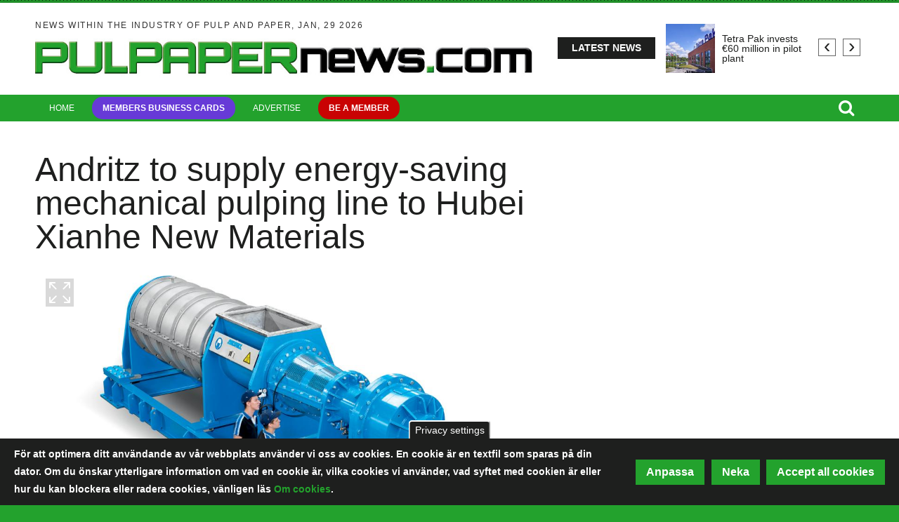

--- FILE ---
content_type: text/html; charset=UTF-8
request_url: https://www.pulpapernews.com/20230315/14419/andritz-supply-energy-saving-mechanical-pulping-line-hubei-xianhe-new-materials?destination=/&_exception_statuscode=404&page=%2C1
body_size: 22605
content:
<!DOCTYPE html>
<html lang="en" dir="ltr" prefix="og: https://ogp.me/ns#">
  <head>

    <!-- Google Tag Manager -->
    <script>(function(w,d,s,l,i){w[l]=w[l]||[];w[l].push({'gtm.start':
    new Date().getTime(),event:'gtm.js'});var f=d.getElementsByTagName(s)[0],
    j=d.createElement(s),dl=l!='dataLayer'?'&l='+l:'';j.async=true;j.src=
    'https://www.googletagmanager.com/gtm.js?id='+i+dl;f.parentNode.insertBefore(j,f);
    })(window,document,'script','dataLayer','GTM-5S4DL7Q');</script>
    <!-- End Google Tag Manager -->

    <meta charset="utf-8" />
<meta property="og:image" content="https://www.pulpapernews.com/sites/default/files/styles/content_media_slider/public/media-cover-images/andritz-msdimpressafiner-data.jpg?h=4011a40e&amp;itok=pr5f11pj" />
<meta name="description" content="Andritz has received an order from Hubei Xianhe New Materials Co., Ltd. to supply a chemi-thermomechanical pulping line with a capacity of 350 admt/d for its mill in Jingzhou City, Hubei Province, China. Andritz’s scope of supply comprises the entire key equipment and supervision service for the mechanical installation, commissioning, start-up, and training." />
<link rel="canonical" href="https://www.pulpapernews.com/20230315/14419/andritz-supply-energy-saving-mechanical-pulping-line-hubei-xianhe-new-materials" />
<meta property="og:url" content="https://www.pulpapernews.com/20230315/14419/andritz-supply-energy-saving-mechanical-pulping-line-hubei-xianhe-new-materials" />
<meta property="og:title" content="Andritz to supply energy-saving mechanical pulping line to Hubei Xianhe New Materials" />
<meta property="og:description" content="Andritz has received an order from Hubei Xianhe New Materials Co., Ltd. to supply a chemi-thermomechanical pulping line with a capacity of 350 admt/d for its mill in Jingzhou City, Hubei Province, China. Andritz’s scope of supply comprises the entire key equipment and supervision service for the mechanical installation, commissioning, start-up, and training." />
<meta name="Generator" content="Drupal 10 (https://www.drupal.org)" />
<meta name="MobileOptimized" content="width" />
<meta name="HandheldFriendly" content="true" />
<meta name="viewport" content="width=device-width, initial-scale=1.0" />
<style>div#sliding-popup, div#sliding-popup .eu-cookie-withdraw-banner, .eu-cookie-withdraw-tab {background: #1e1f1e} div#sliding-popup.eu-cookie-withdraw-wrapper { background: transparent; } #sliding-popup h1, #sliding-popup h2, #sliding-popup h3, #sliding-popup p, #sliding-popup label, #sliding-popup div, .eu-cookie-compliance-more-button, .eu-cookie-compliance-secondary-button, .eu-cookie-withdraw-tab { color: #ffffff;} .eu-cookie-withdraw-tab { border-color: #ffffff;}</style>
<script type="text/javascript">
// Initialize the google variables.
var googletag = googletag || {};
googletag.cmd = googletag.cmd || [];
// Add a place to store the slot name variable.
googletag.slots = googletag.slots || {};
(function() {
  var useSSL = "https:" == document.location.protocol;
  var src = (useSSL ? 'https:' : 'http:') + '//www.googletagservices.com/tag/js/gpt.js';
  //window.print('<scr' + 'ipt src="' + src + '"></scr' + 'ipt>');
})();
</script>
<script src="https://www.googletagservices.com/tag/js/gpt.js" ></script><script type="text/javascript">
var width = window.innerWidth || document.documentElement.clientWidth;
var margin = 50; // Marginal på vardera sidan

function adjustAdSize(adId, adSize) {
  var totalWidthNeeded = adSize[0] + margin * 2;
  if (width < totalWidthNeeded) {
    // Gäller för 'Widescreen', 'medium_desktop_widescreen', och 'mini_desktop_widescreen'
    if (['Widescreen', 'medium_desktop_widescreen', 'mini_desktop_widescreen'].includes(adId)) {
      if (width >= 1046 + margin * 2) {
        return [1046, 253]; // medium_desktop_widescreen
      } else if (width >= 851 + margin * 2) {
        return [851, 204]; // mini_desktop_widescreen
      } else {
        // Justera bredden så att den passar inom skärmens bredd
        return [width - margin * 2, adSize[1]]; // Använd ursprunglig höjd
      }
    }
  }
  return adSize; // Ingen justering behövs
}

function defineSlot(slot) {
  var adjustedSize = adjustAdSize(slot.id, JSON.parse(slot.size));
  googletag.slots[slot.id] = googletag.defineSlot("/188198229/" + slot.id, adjustedSize, slot.tag).addService(googletag.pubads());
}

// Loopar för varje skärmstorlekskategori
if (width < 768) {
      defineSlot({"id":"mobile_topbanner","size":"[288, 300]","tag":"dfp-tag-mobile_topbanner"});
      defineSlot({"id":"mobile_modul_1","size":"[288, 300]","tag":"dfp-tag-mobile_modul_1"});
      defineSlot({"id":"mobile_modul_2","size":"[288, 300]","tag":"dfp-tag-mobile_modul_2"});
      defineSlot({"id":"mobile_modul_3","size":"[288, 300]","tag":"dfp-tag-mobile_modul_3"});
      defineSlot({"id":"mobile_modul_4","size":"[288, 300]","tag":"dfp-tag-mobile_modul_4"});
      defineSlot({"id":"mobile_before_list_1","size":"[288, 300]","tag":"dfp-tag-mobile_before_list_1"});
      defineSlot({"id":"Takeover02","size":"[768, 900]","tag":"dfp-tag-Takeover02"});
      defineSlot({"id":"Takeover04","size":"[768, 100]","tag":"dfp-tag-Takeover04"});
      defineSlot({"id":"mobile_before_list_2","size":"[288, 300]","tag":"dfp-tag-mobile_before_list_2"});
      defineSlot({"id":"mobile_before_artikel","size":"[288, 250]","tag":"dfp-tag-mobile_before_artikel"});
      defineSlot({"id":"mobile_tema_topbanner","size":"[288, 100]","tag":"dfp-tag-mobile_tema_topbanner"});
      defineSlot({"id":"mobile_tema_inside_box","size":"[288, 100]","tag":"dfp-tag-mobile_tema_inside_box"});
  }
else if (width >= 768 && width < 960) {
      defineSlot({"id":"Takeover01","size":"[2600, 1000]","tag":"dfp-tag-Takeover01"});
      defineSlot({"id":"Takeover03","size":"[2600, 250]","tag":"dfp-tag-Takeover03"});
      defineSlot({"id":"mini_desktop_widescreen","size":"[851, 204]","tag":"dfp-tag-mini_desktop_widescreen"});
      defineSlot({"id":"button_1","size":"[117, 30]","tag":"dfp-tag-button_1"});
      defineSlot({"id":"button_2","size":"[117, 30]","tag":"dfp-tag-button_2"});
      defineSlot({"id":"button_3","size":"[117, 30]","tag":"dfp-tag-button_3"});
      defineSlot({"id":"button_4","size":"[117, 30]","tag":"dfp-tag-button_4"});
      defineSlot({"id":"button_5","size":"[117, 30]","tag":"dfp-tag-button_5"});
      defineSlot({"id":"button_6","size":"[117, 30]","tag":"dfp-tag-button_6"});
      defineSlot({"id":"button_7","size":"[117, 30]","tag":"dfp-tag-button_7"});
      defineSlot({"id":"button_8","size":"[117, 30]","tag":"dfp-tag-button_8"});
      defineSlot({"id":"button_9","size":"[117, 30]","tag":"dfp-tag-button_9"});
      defineSlot({"id":"button_10","size":"[117, 30]","tag":"dfp-tag-button_10"});
      defineSlot({"id":"narrow_topbanner","size":"[668, 300]","tag":"dfp-tag-narrow_topbanner"});
      defineSlot({"id":"narrow_module_upper_1","size":"[668, 350]","tag":"dfp-tag-narrow_module_upper_1"});
      defineSlot({"id":"narrow_module_upper_2","size":"[668, 350]","tag":"dfp-tag-narrow_module_upper_2"});
      defineSlot({"id":"narrow_module_upper_3","size":"[668, 350]","tag":"dfp-tag-narrow_module_upper_3"});
      defineSlot({"id":"narrow_module_lower_1","size":"[668, 270]","tag":"dfp-tag-narrow_module_lower_1"});
      defineSlot({"id":"narrow_module_lower_2","size":"[668, 270]","tag":"dfp-tag-narrow_module_lower_2"});
      defineSlot({"id":"narrow_module_lower_3","size":"[668, 270]","tag":"dfp-tag-narrow_module_lower_3"});
      defineSlot({"id":"narrow_module_lower_4","size":"[668, 270]","tag":"dfp-tag-narrow_module_lower_4"});
      defineSlot({"id":"narrow_module_lower_5","size":"[668, 270]","tag":"dfp-tag-narrow_module_lower_5"});
      defineSlot({"id":"narrow_tema_topbanner","size":"[668, 100]","tag":"dfp-tag-narrow_tema_topbanner"});
      defineSlot({"id":"narrow_tema_inside_box","size":"[262, 270]","tag":"dfp-tag-narrow_tema_inside_box"});
  }
else if (width >= 960 && width < 1150) {
      defineSlot({"id":"mini_desktop_superpanorama","size":"[851, 204]","tag":"dfp-tag-mini_desktop_superpanorama"});
      defineSlot({"id":"medium_desktop_widescreen","size":"[1046, 253]","tag":"dfp-tag-medium_desktop_widescreen"});
      defineSlot({"id":"button_1","size":"[117, 30]","tag":"dfp-tag-button_1"});
      defineSlot({"id":"button_2","size":"[117, 30]","tag":"dfp-tag-button_2"});
      defineSlot({"id":"button_3","size":"[117, 30]","tag":"dfp-tag-button_3"});
      defineSlot({"id":"button_4","size":"[117, 30]","tag":"dfp-tag-button_4"});
      defineSlot({"id":"button_5","size":"[117, 30]","tag":"dfp-tag-button_5"});
      defineSlot({"id":"button_6","size":"[117, 30]","tag":"dfp-tag-button_6"});
      defineSlot({"id":"button_7","size":"[117, 30]","tag":"dfp-tag-button_7"});
      defineSlot({"id":"button_8","size":"[117, 30]","tag":"dfp-tag-button_8"});
      defineSlot({"id":"button_9","size":"[117, 30]","tag":"dfp-tag-button_9"});
      defineSlot({"id":"skyscraper","size":"[250, 634]","tag":"dfp-tag-skyscraper"});
      defineSlot({"id":"Takeover01","size":"[2600, 1000]","tag":"dfp-tag-Takeover01"});
      defineSlot({"id":"Takeover03","size":"[2600, 250]","tag":"dfp-tag-Takeover03"});
      defineSlot({"id":"mini_desktop_superbanner","size":"[417, 278]","tag":"dfp-tag-mini_desktop_superbanner"});
      defineSlot({"id":"outsider_1","size":"[250, 360]","tag":"dfp-tag-outsider_1"});
      defineSlot({"id":"outsider_2","size":"[250, 360]","tag":"dfp-tag-outsider_2"});
      defineSlot({"id":"outsider_3","size":"[250, 360]","tag":"dfp-tag-outsider_3"});
      defineSlot({"id":"outsider_4","size":"[250, 360]","tag":"dfp-tag-outsider_4"});
      defineSlot({"id":"outsider_5","size":"[250, 360]","tag":"dfp-tag-outsider_5"});
      defineSlot({"id":"outsider_6","size":"[250, 360]","tag":"dfp-tag-outsider_6"});
      defineSlot({"id":"outsider_7","size":"[250, 360]","tag":"dfp-tag-outsider_7"});
      defineSlot({"id":"outsider_8","size":"[250, 360]","tag":"dfp-tag-outsider_8"});
      defineSlot({"id":"outsider_9","size":"[250, 360]","tag":"dfp-tag-outsider_9"});
      defineSlot({"id":"outsider_10","size":"[250, 360]","tag":"dfp-tag-outsider_10"});
      defineSlot({"id":"outsider_11","size":"[250, 360]","tag":"dfp-tag-outsider_11"});
      defineSlot({"id":"outsider_12","size":"[250, 360]","tag":"dfp-tag-outsider_12"});
      defineSlot({"id":"outsider_13","size":"[250, 360]","tag":"dfp-tag-outsider_13"});
      defineSlot({"id":"outsider_14","size":"[250, 360]","tag":"dfp-tag-outsider_14"});
      defineSlot({"id":"outsider_15","size":"[250, 360]","tag":"dfp-tag-outsider_15"});
      defineSlot({"id":"outsider_16","size":"[250, 360]","tag":"dfp-tag-outsider_16"});
      defineSlot({"id":"outsider_17","size":"[250, 360]","tag":"dfp-tag-outsider_17"});
      defineSlot({"id":"outsider_18","size":"[250, 360]","tag":"dfp-tag-outsider_18"});
      defineSlot({"id":"outsider_19","size":"[250, 360]","tag":"dfp-tag-outsider_19"});
      defineSlot({"id":"outsider_20","size":"[250, 360]","tag":"dfp-tag-outsider_20"});
      defineSlot({"id":"outsider_21","size":"[250, 360]","tag":"dfp-tag-outsider_21"});
      defineSlot({"id":"outsider_22","size":"[250, 360]","tag":"dfp-tag-outsider_22"});
      defineSlot({"id":"outsider_23","size":"[250, 360]","tag":"dfp-tag-outsider_23"});
      defineSlot({"id":"outsider_24","size":"[250, 360]","tag":"dfp-tag-outsider_24"});
      defineSlot({"id":"outsider_25","size":"[250, 360]","tag":"dfp-tag-outsider_25"});
      defineSlot({"id":"outsider_26","size":"[250, 360]","tag":"dfp-tag-outsider_26"});
      defineSlot({"id":"outsider_27","size":"[250, 360]","tag":"dfp-tag-outsider_27"});
      defineSlot({"id":"outsider_28","size":"[250, 360]","tag":"dfp-tag-outsider_28"});
      defineSlot({"id":"outsider_29","size":"[250, 360]","tag":"dfp-tag-outsider_29"});
      defineSlot({"id":"outsider_30","size":"[250, 360]","tag":"dfp-tag-outsider_30"});
      defineSlot({"id":"outsider_31","size":"[250, 360]","tag":"dfp-tag-outsider_31"});
      defineSlot({"id":"outsider_32","size":"[250, 360]","tag":"dfp-tag-outsider_32"});
      defineSlot({"id":"outsider_33","size":"[250, 360]","tag":"dfp-tag-outsider_33"});
      defineSlot({"id":"outsider_34","size":"[250, 360]","tag":"dfp-tag-outsider_34"});
      defineSlot({"id":"outsider_35","size":"[250, 360]","tag":"dfp-tag-outsider_35"});
      defineSlot({"id":"outsider_36","size":"[250, 360]","tag":"dfp-tag-outsider_36"});
      defineSlot({"id":"outsider_37","size":"[250, 360]","tag":"dfp-tag-outsider_37"});
      defineSlot({"id":"outsider_38","size":"[250, 360]","tag":"dfp-tag-outsider_38"});
      defineSlot({"id":"outsider_39","size":"[250, 360]","tag":"dfp-tag-outsider_39"});
      defineSlot({"id":"outsider_40","size":"[250, 360]","tag":"dfp-tag-outsider_40"});
      defineSlot({"id":"outsider_41","size":"[250, 360]","tag":"dfp-tag-outsider_41"});
      defineSlot({"id":"outsider_42","size":"[250, 360]","tag":"dfp-tag-outsider_42"});
      defineSlot({"id":"outsider_43","size":"[250, 360]","tag":"dfp-tag-outsider_43"});
      defineSlot({"id":"outsider_44","size":"[250, 360]","tag":"dfp-tag-outsider_44"});
      defineSlot({"id":"outsider_45","size":"[250, 360]","tag":"dfp-tag-outsider_45"});
      defineSlot({"id":"outsider_46","size":"[250, 360]","tag":"dfp-tag-outsider_46"});
      defineSlot({"id":"outsider_47","size":"[250, 360]","tag":"dfp-tag-outsider_47"});
      defineSlot({"id":"outsider_48","size":"[250, 360]","tag":"dfp-tag-outsider_48"});
      defineSlot({"id":"outsider_49","size":"[250, 360]","tag":"dfp-tag-outsider_49"});
      defineSlot({"id":"outsider_50","size":"[250, 360]","tag":"dfp-tag-outsider_50"});
      defineSlot({"id":"outsider_51","size":"[250, 360]","tag":"dfp-tag-outsider_51"});
      defineSlot({"id":"outsider_52","size":"[250, 360]","tag":"dfp-tag-outsider_52"});
      defineSlot({"id":"outsider_53","size":"[250, 360]","tag":"dfp-tag-outsider_53"});
      defineSlot({"id":"outsider_54","size":"[250, 360]","tag":"dfp-tag-outsider_54"});
      defineSlot({"id":"outsider_55","size":"[250, 360]","tag":"dfp-tag-outsider_55"});
      defineSlot({"id":"mini_desktop_insider_1","size":"[238, 169]","tag":"dfp-tag-mini_desktop_insider_1"});
      defineSlot({"id":"mini_desktop_insider_2","size":"[238, 169]","tag":"dfp-tag-mini_desktop_insider_2"});
      defineSlot({"id":"mini_desktop_insider_3","size":"[238, 169]","tag":"dfp-tag-mini_desktop_insider_3"});
      defineSlot({"id":"mini_desktop_insider_4","size":"[238, 169]","tag":"dfp-tag-mini_desktop_insider_4"});
      defineSlot({"id":"mini_desktop_insider_5","size":"[238, 169]","tag":"dfp-tag-mini_desktop_insider_5"});
      defineSlot({"id":"mini_desktop_modul_ovre","size":"[418, 198]","tag":"dfp-tag-mini_desktop_modul_ovre"});
      defineSlot({"id":"mini_desktop_modul_nedre","size":"[418, 198]","tag":"dfp-tag-mini_desktop_modul_nedre"});
      defineSlot({"id":"mini_desktop_artikel","size":"[343, 443]","tag":"dfp-tag-mini_desktop_artikel"});
      defineSlot({"id":"mini_desktop_artikel2","size":"[343, 443]","tag":"dfp-tag-mini_desktop_artikel2"});
      defineSlot({"id":"mini_desktop_tema_topbanner","size":"[405, 68]","tag":"dfp-tag-mini_desktop_tema_topbanner"});
      defineSlot({"id":"mini_desktop_tema_inside_box","size":"[165, 167]","tag":"dfp-tag-mini_desktop_tema_inside_box"});
  }
else if (width >= 1150 && width < 1330) {
      defineSlot({"id":"medium_desktop_superpanorama","size":"[1046, 253]","tag":"dfp-tag-medium_desktop_superpanorama"});
      defineSlot({"id":"Widescreen","size":"[1242, 150]","tag":"dfp-tag-Widescreen"});
      defineSlot({"id":"button_1","size":"[117, 30]","tag":"dfp-tag-button_1"});
      defineSlot({"id":"button_2","size":"[117, 30]","tag":"dfp-tag-button_2"});
      defineSlot({"id":"button_3","size":"[117, 30]","tag":"dfp-tag-button_3"});
      defineSlot({"id":"button_4","size":"[117, 30]","tag":"dfp-tag-button_4"});
      defineSlot({"id":"button_5","size":"[117, 30]","tag":"dfp-tag-button_5"});
      defineSlot({"id":"button_6","size":"[117, 30]","tag":"dfp-tag-button_6"});
      defineSlot({"id":"button_7","size":"[117, 30]","tag":"dfp-tag-button_7"});
      defineSlot({"id":"button_8","size":"[117, 30]","tag":"dfp-tag-button_8"});
      defineSlot({"id":"button_9","size":"[117, 30]","tag":"dfp-tag-button_9"});
      defineSlot({"id":"Takeover01","size":"[2600, 1000]","tag":"dfp-tag-Takeover01"});
      defineSlot({"id":"Takeover03","size":"[2600, 250]","tag":"dfp-tag-Takeover03"});
      defineSlot({"id":"skyscraper","size":"[250, 634]","tag":"dfp-tag-skyscraper"});
      defineSlot({"id":"medium_desktop_module_upper","size":"[480, 227]","tag":"dfp-tag-medium_desktop_module_upper"});
      defineSlot({"id":"medium_desktop_superbanner","size":"[519, 345]","tag":"dfp-tag-medium_desktop_superbanner"});
      defineSlot({"id":"outsider_1","size":"[250, 360]","tag":"dfp-tag-outsider_1"});
      defineSlot({"id":"outsider_2","size":"[250, 360]","tag":"dfp-tag-outsider_2"});
      defineSlot({"id":"outsider_3","size":"[250, 360]","tag":"dfp-tag-outsider_3"});
      defineSlot({"id":"outsider_4","size":"[250, 360]","tag":"dfp-tag-outsider_4"});
      defineSlot({"id":"outsider_5","size":"[250, 360]","tag":"dfp-tag-outsider_5"});
      defineSlot({"id":"outsider_6","size":"[250, 360]","tag":"dfp-tag-outsider_6"});
      defineSlot({"id":"outsider_7","size":"[250, 360]","tag":"dfp-tag-outsider_7"});
      defineSlot({"id":"outsider_8","size":"[250, 360]","tag":"dfp-tag-outsider_8"});
      defineSlot({"id":"outsider_9","size":"[250, 360]","tag":"dfp-tag-outsider_9"});
      defineSlot({"id":"outsider_10","size":"[250, 360]","tag":"dfp-tag-outsider_10"});
      defineSlot({"id":"outsider_11","size":"[250, 360]","tag":"dfp-tag-outsider_11"});
      defineSlot({"id":"outsider_12","size":"[250, 360]","tag":"dfp-tag-outsider_12"});
      defineSlot({"id":"outsider_13","size":"[250, 360]","tag":"dfp-tag-outsider_13"});
      defineSlot({"id":"outsider_14","size":"[250, 360]","tag":"dfp-tag-outsider_14"});
      defineSlot({"id":"outsider_15","size":"[250, 360]","tag":"dfp-tag-outsider_15"});
      defineSlot({"id":"outsider_16","size":"[250, 360]","tag":"dfp-tag-outsider_16"});
      defineSlot({"id":"outsider_17","size":"[250, 360]","tag":"dfp-tag-outsider_17"});
      defineSlot({"id":"outsider_18","size":"[250, 360]","tag":"dfp-tag-outsider_18"});
      defineSlot({"id":"outsider_19","size":"[250, 360]","tag":"dfp-tag-outsider_19"});
      defineSlot({"id":"outsider_20","size":"[250, 360]","tag":"dfp-tag-outsider_20"});
      defineSlot({"id":"outsider_21","size":"[250, 360]","tag":"dfp-tag-outsider_21"});
      defineSlot({"id":"outsider_22","size":"[250, 360]","tag":"dfp-tag-outsider_22"});
      defineSlot({"id":"outsider_23","size":"[250, 360]","tag":"dfp-tag-outsider_23"});
      defineSlot({"id":"outsider_24","size":"[250, 360]","tag":"dfp-tag-outsider_24"});
      defineSlot({"id":"outsider_25","size":"[250, 360]","tag":"dfp-tag-outsider_25"});
      defineSlot({"id":"outsider_26","size":"[250, 360]","tag":"dfp-tag-outsider_26"});
      defineSlot({"id":"outsider_27","size":"[250, 360]","tag":"dfp-tag-outsider_27"});
      defineSlot({"id":"outsider_28","size":"[250, 360]","tag":"dfp-tag-outsider_28"});
      defineSlot({"id":"outsider_29","size":"[250, 360]","tag":"dfp-tag-outsider_29"});
      defineSlot({"id":"outsider_30","size":"[250, 360]","tag":"dfp-tag-outsider_30"});
      defineSlot({"id":"outsider_31","size":"[250, 360]","tag":"dfp-tag-outsider_31"});
      defineSlot({"id":"outsider_32","size":"[250, 360]","tag":"dfp-tag-outsider_32"});
      defineSlot({"id":"outsider_33","size":"[250, 360]","tag":"dfp-tag-outsider_33"});
      defineSlot({"id":"outsider_34","size":"[250, 360]","tag":"dfp-tag-outsider_34"});
      defineSlot({"id":"outsider_35","size":"[250, 360]","tag":"dfp-tag-outsider_35"});
      defineSlot({"id":"outsider_36","size":"[250, 360]","tag":"dfp-tag-outsider_36"});
      defineSlot({"id":"outsider_37","size":"[250, 360]","tag":"dfp-tag-outsider_37"});
      defineSlot({"id":"outsider_38","size":"[250, 360]","tag":"dfp-tag-outsider_38"});
      defineSlot({"id":"outsider_39","size":"[250, 360]","tag":"dfp-tag-outsider_39"});
      defineSlot({"id":"outsider_40","size":"[250, 360]","tag":"dfp-tag-outsider_40"});
      defineSlot({"id":"outsider_41","size":"[250, 360]","tag":"dfp-tag-outsider_41"});
      defineSlot({"id":"outsider_42","size":"[250, 360]","tag":"dfp-tag-outsider_42"});
      defineSlot({"id":"outsider_43","size":"[250, 360]","tag":"dfp-tag-outsider_43"});
      defineSlot({"id":"outsider_44","size":"[250, 360]","tag":"dfp-tag-outsider_44"});
      defineSlot({"id":"outsider_45","size":"[250, 360]","tag":"dfp-tag-outsider_45"});
      defineSlot({"id":"outsider_46","size":"[250, 360]","tag":"dfp-tag-outsider_46"});
      defineSlot({"id":"outsider_47","size":"[250, 360]","tag":"dfp-tag-outsider_47"});
      defineSlot({"id":"outsider_48","size":"[250, 360]","tag":"dfp-tag-outsider_48"});
      defineSlot({"id":"outsider_49","size":"[250, 360]","tag":"dfp-tag-outsider_49"});
      defineSlot({"id":"outsider_50","size":"[250, 360]","tag":"dfp-tag-outsider_50"});
      defineSlot({"id":"outsider_51","size":"[250, 360]","tag":"dfp-tag-outsider_51"});
      defineSlot({"id":"outsider_52","size":"[250, 360]","tag":"dfp-tag-outsider_52"});
      defineSlot({"id":"outsider_53","size":"[250, 360]","tag":"dfp-tag-outsider_53"});
      defineSlot({"id":"outsider_54","size":"[250, 360]","tag":"dfp-tag-outsider_54"});
      defineSlot({"id":"outsider_55","size":"[250, 360]","tag":"dfp-tag-outsider_55"});
      defineSlot({"id":"medium_desktop_insider_1","size":"[296, 253]","tag":"dfp-tag-medium_desktop_insider_1"});
      defineSlot({"id":"medium_desktop_insider_2","size":"[296, 253]","tag":"dfp-tag-medium_desktop_insider_2"});
      defineSlot({"id":"medium_desktop_insider_3","size":"[296, 253]","tag":"dfp-tag-medium_desktop_insider_3"});
      defineSlot({"id":"medium_desktop_insider_4","size":"[296, 253]","tag":"dfp-tag-medium_desktop_insider_4"});
      defineSlot({"id":"medium_desktop_insider_5","size":"[296, 253]","tag":"dfp-tag-medium_desktop_insider_5"});
      defineSlot({"id":"medium_desktop_module_lower","size":"[480, 227]","tag":"dfp-tag-medium_desktop_module_lower"});
      defineSlot({"id":"medium_desktop_artikel","size":"[425, 550]","tag":"dfp-tag-medium_desktop_artikel"});
      defineSlot({"id":"medium_desktop_artikel2","size":"[425, 550]","tag":"dfp-tag-medium_desktop_artikel2"});
      defineSlot({"id":"medium_desktop_tema_topbanner","size":"[514, 84]","tag":"dfp-tag-medium_desktop_tema_topbanner"});
      defineSlot({"id":"medium_desktop_tema_inside_box","size":"[156, 168]","tag":"dfp-tag-medium_desktop_tema_inside_box"});
  }
else {
      defineSlot({"id":"superpanorama","size":"[1242, 300]","tag":"dfp-tag-superpanorama"});
      defineSlot({"id":"Takeover01","size":"[2600, 1000]","tag":"dfp-tag-Takeover01"});
      defineSlot({"id":"Takeover03","size":"[2600, 250]","tag":"dfp-tag-Takeover03"});
      defineSlot({"id":"Widescreen","size":"[1242, 150]","tag":"dfp-tag-Widescreen"});
      defineSlot({"id":"button_1","size":"[117, 30]","tag":"dfp-tag-button_1"});
      defineSlot({"id":"button_2","size":"[117, 30]","tag":"dfp-tag-button_2"});
      defineSlot({"id":"button_3","size":"[117, 30]","tag":"dfp-tag-button_3"});
      defineSlot({"id":"button_4","size":"[117, 30]","tag":"dfp-tag-button_4"});
      defineSlot({"id":"button_5","size":"[117, 30]","tag":"dfp-tag-button_5"});
      defineSlot({"id":"button_6","size":"[117, 30]","tag":"dfp-tag-button_6"});
      defineSlot({"id":"button_7","size":"[117, 30]","tag":"dfp-tag-button_7"});
      defineSlot({"id":"button_8","size":"[117, 30]","tag":"dfp-tag-button_8"});
      defineSlot({"id":"button_9","size":"[117, 30]","tag":"dfp-tag-button_9"});
      defineSlot({"id":"skyscraper","size":"[250, 634]","tag":"dfp-tag-skyscraper"});
      defineSlot({"id":"superinsider_desktop","size":"[616, 410]","tag":"dfp-tag-superinsider_desktop"});
      defineSlot({"id":"module_upper","size":"[570, 270]","tag":"dfp-tag-module_upper"});
      defineSlot({"id":"outsider_1","size":"[250, 360]","tag":"dfp-tag-outsider_1"});
      defineSlot({"id":"outsider_2","size":"[250, 360]","tag":"dfp-tag-outsider_2"});
      defineSlot({"id":"outsider_3","size":"[250, 360]","tag":"dfp-tag-outsider_3"});
      defineSlot({"id":"outsider_4","size":"[250, 360]","tag":"dfp-tag-outsider_4"});
      defineSlot({"id":"outsider_5","size":"[250, 360]","tag":"dfp-tag-outsider_5"});
      defineSlot({"id":"outsider_6","size":"[250, 360]","tag":"dfp-tag-outsider_6"});
      defineSlot({"id":"outsider_7","size":"[250, 360]","tag":"dfp-tag-outsider_7"});
      defineSlot({"id":"outsider_8","size":"[250, 360]","tag":"dfp-tag-outsider_8"});
      defineSlot({"id":"outsider_9","size":"[250, 360]","tag":"dfp-tag-outsider_9"});
      defineSlot({"id":"outsider_10","size":"[250, 360]","tag":"dfp-tag-outsider_10"});
      defineSlot({"id":"outsider_11","size":"[250, 360]","tag":"dfp-tag-outsider_11"});
      defineSlot({"id":"outsider_12","size":"[250, 360]","tag":"dfp-tag-outsider_12"});
      defineSlot({"id":"outsider_13","size":"[250, 360]","tag":"dfp-tag-outsider_13"});
      defineSlot({"id":"outsider_14","size":"[250, 360]","tag":"dfp-tag-outsider_14"});
      defineSlot({"id":"outsider_15","size":"[250, 360]","tag":"dfp-tag-outsider_15"});
      defineSlot({"id":"outsider_16","size":"[250, 360]","tag":"dfp-tag-outsider_16"});
      defineSlot({"id":"outsider_17","size":"[250, 360]","tag":"dfp-tag-outsider_17"});
      defineSlot({"id":"outsider_18","size":"[250, 360]","tag":"dfp-tag-outsider_18"});
      defineSlot({"id":"outsider_19","size":"[250, 360]","tag":"dfp-tag-outsider_19"});
      defineSlot({"id":"outsider_20","size":"[250, 360]","tag":"dfp-tag-outsider_20"});
      defineSlot({"id":"outsider_21","size":"[250, 360]","tag":"dfp-tag-outsider_21"});
      defineSlot({"id":"outsider_22","size":"[250, 360]","tag":"dfp-tag-outsider_22"});
      defineSlot({"id":"outsider_23","size":"[250, 360]","tag":"dfp-tag-outsider_23"});
      defineSlot({"id":"outsider_24","size":"[250, 360]","tag":"dfp-tag-outsider_24"});
      defineSlot({"id":"outsider_25","size":"[250, 360]","tag":"dfp-tag-outsider_25"});
      defineSlot({"id":"outsider_26","size":"[250, 360]","tag":"dfp-tag-outsider_26"});
      defineSlot({"id":"outsider_27","size":"[250, 360]","tag":"dfp-tag-outsider_27"});
      defineSlot({"id":"outsider_28","size":"[250, 360]","tag":"dfp-tag-outsider_28"});
      defineSlot({"id":"outsider_29","size":"[250, 360]","tag":"dfp-tag-outsider_29"});
      defineSlot({"id":"outsider_30","size":"[250, 360]","tag":"dfp-tag-outsider_30"});
      defineSlot({"id":"outsider_31","size":"[250, 360]","tag":"dfp-tag-outsider_31"});
      defineSlot({"id":"outsider_32","size":"[250, 360]","tag":"dfp-tag-outsider_32"});
      defineSlot({"id":"outsider_33","size":"[250, 360]","tag":"dfp-tag-outsider_33"});
      defineSlot({"id":"outsider_34","size":"[250, 360]","tag":"dfp-tag-outsider_34"});
      defineSlot({"id":"outsider_35","size":"[250, 360]","tag":"dfp-tag-outsider_35"});
      defineSlot({"id":"outsider_36","size":"[250, 360]","tag":"dfp-tag-outsider_36"});
      defineSlot({"id":"outsider_37","size":"[250, 360]","tag":"dfp-tag-outsider_37"});
      defineSlot({"id":"outsider_38","size":"[250, 360]","tag":"dfp-tag-outsider_38"});
      defineSlot({"id":"outsider_39","size":"[250, 360]","tag":"dfp-tag-outsider_39"});
      defineSlot({"id":"outsider_40","size":"[250, 360]","tag":"dfp-tag-outsider_40"});
      defineSlot({"id":"outsider_41","size":"[250, 360]","tag":"dfp-tag-outsider_41"});
      defineSlot({"id":"outsider_42","size":"[250, 360]","tag":"dfp-tag-outsider_42"});
      defineSlot({"id":"outsider_43","size":"[250, 360]","tag":"dfp-tag-outsider_43"});
      defineSlot({"id":"outsider_44","size":"[250, 360]","tag":"dfp-tag-outsider_44"});
      defineSlot({"id":"outsider_45","size":"[250, 360]","tag":"dfp-tag-outsider_45"});
      defineSlot({"id":"outsider_46","size":"[250, 360]","tag":"dfp-tag-outsider_46"});
      defineSlot({"id":"outsider_47","size":"[250, 360]","tag":"dfp-tag-outsider_47"});
      defineSlot({"id":"outsider_48","size":"[250, 360]","tag":"dfp-tag-outsider_48"});
      defineSlot({"id":"outsider_49","size":"[250, 360]","tag":"dfp-tag-outsider_49"});
      defineSlot({"id":"outsider_50","size":"[250, 360]","tag":"dfp-tag-outsider_50"});
      defineSlot({"id":"outsider_51","size":"[250, 360]","tag":"dfp-tag-outsider_51"});
      defineSlot({"id":"outsider_52","size":"[250, 360]","tag":"dfp-tag-outsider_52"});
      defineSlot({"id":"outsider_53","size":"[250, 360]","tag":"dfp-tag-outsider_53"});
      defineSlot({"id":"outsider_54","size":"[250, 360]","tag":"dfp-tag-outsider_54"});
      defineSlot({"id":"outsider_55","size":"[250, 360]","tag":"dfp-tag-outsider_55"});
      defineSlot({"id":"insider_1","size":"[352, 300]","tag":"dfp-tag-insider_1"});
      defineSlot({"id":"insider_2","size":"[352, 300]","tag":"dfp-tag-insider_2"});
      defineSlot({"id":"insider_3","size":"[352, 300]","tag":"dfp-tag-insider_3"});
      defineSlot({"id":"insider_4","size":"[352, 300]","tag":"dfp-tag-insider_4"});
      defineSlot({"id":"insider_5","size":"[352, 300]","tag":"dfp-tag-insider_5"});
      defineSlot({"id":"module_lower","size":"[570, 270]","tag":"dfp-tag-module_lower"});
      defineSlot({"id":"artikel","size":"[505, 653]","tag":"dfp-tag-artikel"});
      defineSlot({"id":"artikel2","size":"[505, 653]","tag":"dfp-tag-artikel2"});
      defineSlot({"id":"before_artikel","size":"[505, 300]","tag":"dfp-tag-before_artikel"});
      defineSlot({"id":"tema_topbanner","size":"[610, 100]","tag":"dfp-tag-tema_topbanner"});
      defineSlot({"id":"tema_inside_box","size":"[189, 200]","tag":"dfp-tag-tema_inside_box"});
  }
</script>
<script type="text/javascript">
googletag.cmd.push(function() {
      googletag.pubads().enableAsyncRendering();
        //googletag.pubads().enableSingleRequest();
        googletag.pubads().collapseEmptyDivs();
      googletag.pubads().setTargeting('sites', ['pulpapernews.com']);
    });
googletag.enableServices();
</script>
<script type="application/ld+json">{
    "@context": "https://schema.org",
    "@graph": [
        {
            "@type": "NewsArticle",
            "name": "Andritz to supply energy-saving mechanical pulping line to Hubei Xianhe New Materials",
            "headline": "Andritz to supply energy-saving mechanical pulping line to Hubei Xianhe New Materials",
            "image": {
                "@type": "ImageObject",
                "representativeOfPage": "True",
                "url": "/sites/default/files/media-cover-images/andritz-msdimpressafiner-data.jpg"
            },
            "datePublished": "2023-03-15",
            "dateModified": "2023-03-15",
            "author": {
                "@type": "Person",
                "@id": "28",
                "name": "Simon Matthis"
            },
            "publisher": {
                "@type": "Organization",
                "@id": "https://www.pulpapernews.com/",
                "name": "Pulpapernews",
                "url": "https://www.pulpapernews.com/",
                "logo": {
                    "@type": "ImageObject",
                    "representativeOfPage": "True",
                    "url": "https://www.pulpapernews.com/sites/pulpapernews/themes/conventus_sub/pulpapernews_logo.jpg",
                    "width": "748",
                    "height": "102"
                }
            }
        }
    ]
}</script>
<link rel="icon" href="/sites/pulpapernews/themes/conventus_sub/favicon.ico" type="image/vnd.microsoft.icon" />

    <title>Andritz to supply energy-saving mechanical pulping line to Hubei Xianhe New Materials | PULPAPERnews.com</title>
    <link rel="stylesheet" media="all" href="/sites/default/files/css/css_6C-VrxEL74w5X-T-f5abezBl3sqz7fzzcpOXDpPTSYA.css?delta=0&amp;language=sv&amp;theme=conventus_sub&amp;include=eJxtjlEOwyAMQy9Ey5FQCh5iC6Qi0K07_dohTf3Yj2O_yJK9lA2ldbULKYz_xciyEE_adk4lXh4ZqhShF1QknNUKG2pfiWe602uAIjUTpzcMSHen4hOxPf2wk1c16M6LPBKOk1dOVDzsP-gCbtS5maPekMfmLeGp9qtzltAZHw7zU9I" />
<link rel="stylesheet" media="all" href="/sites/default/files/css/css_LAhvQmQYJjx2R1ibEmivN9bhU647sxRUqQ1LHypZFOQ.css?delta=1&amp;language=sv&amp;theme=conventus_sub&amp;include=eJxtjlEOwyAMQy9Ey5FQCh5iC6Qi0K07_dohTf3Yj2O_yJK9lA2ldbULKYz_xciyEE_adk4lXh4ZqhShF1QknNUKG2pfiWe602uAIjUTpzcMSHen4hOxPf2wk1c16M6LPBKOk1dOVDzsP-gCbtS5maPekMfmLeGp9qtzltAZHw7zU9I" />


    
  </head>
  <body class="path-node page-node-type-article takeover-enabled takeover-enabled2">

    <!-- Google Tag Manager (noscript) -->
    <noscript><iframe src="https://www.googletagmanager.com/ns.html?id=GTM-5S4DL7Q"
    height="0" width="0" style="display:none;visibility:hidden"></iframe></noscript>
    <!-- End Google Tag Manager (noscript) -->

        <a href="#main-content" class="visually-hidden focusable skip-link">
      Hoppa till huvudinnehåll
    </a>

    
      <div id="dfp-tag-Takeover01" style="overflow:hidden; width: 100%; margin: 0 auto; text-align: center; position: static; top: 0;left: 0;background: #fff;">
        <script type="text/javascript">
          googletag.cmd.push(function() {
            googletag.display('dfp-tag-Takeover01');
          });
        </script>
      </div>

      <div id="dfp-tag-Takeover02" style="overflow:hidden; width: 100%; margin: 0 auto; text-align: center; position: static; top: 0;left: 0;background: #fff;">
        <script type="text/javascript">
          googletag.cmd.push(function() {
            googletag.display('dfp-tag-Takeover02');
          });
        </script>
      </div>

      <style>
        #dfp-tag-Takeover01 iframe{
          aspect-ratio: 26/10;
          border: 0;
          height: auto;
          width: 100%;
          max-height: 1000px;
        }
        #dfp-tag-Takeover02 iframe{
          aspect-ratio: 768/900;
          border: 0;
          height: auto;
          width: 100%;
          max-height: 600px;
        }
      </style>

    

    
      <div id="dfp-tag-Takeover03" style="overflow:hidden; width: 100%; margin: 0 auto; text-align: center; position: static; top: 0;left: 0;background: #fff;">
        <script type="text/javascript">
          googletag.cmd.push(function() {
            googletag.display('dfp-tag-Takeover03');
          });
        </script>
      </div>

      <div id="dfp-tag-Takeover04" style="overflow:hidden; width: 100%; margin: 0 auto; text-align: center; position: static; top: 0;left: 0;background: #fff;">
        <script type="text/javascript">
          googletag.cmd.push(function() {
            googletag.display('dfp-tag-Takeover04');
          });
        </script>
      </div>

      <style>
        #dfp-tag-Takeover03 iframe{
          aspect-ratio: 260/25;
          border: 0;
          height: auto;
          width: 100%;
          max-height: 250px;
        }
        #dfp-tag-Takeover04 iframe{
          aspect-ratio: 768/100;
          border: 0;
          height: auto;
          width: 100%;
          max-height: 100px;
        }
      </style>

    
    
      <div class="dialog-off-canvas-main-canvas" data-off-canvas-main-canvas>
    <div class="layout-container">

  <header role="banner">
          <div class="layout-sister-sites">  <div class="region region-sister-sites">
    <nav role="navigation" aria-labelledby="block-huvudmeny-menu" id="block-huvudmeny" class="block block-menu navigation menu--main">
  <div id="mainMenuMobileButton" class="menu-mobile-button">
    <div class="menu-icon-wrapper">
      <span class="menu-icon"></span>
      <span class="menu-icon"></span>
      <span class="menu-icon"></span>
    </div>
  </div>
  <div id="mainMenuMobileContent" class="menu-mobile-content">
              
              <ul class="menu">
                    <li class="menu-item">
        <a href="/" data-drupal-link-system-path="&lt;front&gt;">Home</a>
              </li>
                <li class="menu-item">
        <a href="https://www.pulpapernews.com/20251114/17201/members" class="button-style guide">Members Business Cards</a>
              </li>
                <li class="menu-item">
        <a href="mailto:annonsera@conventusmedia.se">Advertise</a>
              </li>
                <li class="menu-item">
        <a href="/be-a-member-pulpapernews" class="button-style" data-drupal-link-system-path="node/19">Be a member</a>
              </li>
        </ul>
  


      </div>
</nav>

  </div>
</div>
              <div class="layout-header">  <div class="region region-header">
    
<div id="block-dfptag-mobole-top" class="block block-conventus-dfp block-conventus-dfp-block">
  
    
      <div id="dfp-tag-mobile_topbanner">
  <script type="text/javascript">
    googletag.cmd.push(function() {
      googletag.display('dfp-tag-mobile_topbanner');
    });
  </script>
</div>

  </div>

<div id="block-conventus-sub-sitebranding" class="block block-system block-system-branding-block">
  
    
          <div class="text">
                    <div class="slogan">News within the industry of pulp and paper, Jan, 29 2026</div>
          </div>
        <a href="/" title="Hem" rel="home" class="logo">
      <img src="/sites/pulpapernews/themes/conventus_sub/pulpapernews_logo.jpg" alt="Hem" />
    </a>
  </div>

<div class="views-element-container block block-views block-views-blockheader-articles-slider-header-articles-slider-block" id="block-conventus-sub-header-articles-slider-block">
  
    
      <div><div class="view view-header-articles-slider view-id-header_articles_slider view-display-id-header_articles_slider_block js-view-dom-id-c33f355540830d5772f32c5766de1ae46fea1c3406f50b51b760599cda95b382">
  
    
      <div class="view-header">
      <h2>Latest News</h2>
    </div>
      
      <div class="view-content">
      

  
        
  <div class="views-row">
    <a href="/20260128/17396/tcon-initiates-generational-change-thomas-blochl-becomes-ceo">
              <div class="slider-image">
          <img src="https://www.pulpapernews.com/sites/default/files/styles/article_header_slider/public/media-cover-images/bild_zur_pm_ceo_wechsel_tcon_1.jpg?h=41f55a5b&amp;itok=XgfhQAFO&amp;u=1769603551" alt="Thomas Blöchl, previously Managing Director, COO and shareholder of T.CON, has taken on the position of Chief Executive Officer (CEO). Photo: T.CON" />
        </div>
            <div class="slider-title have-image">T.CON initiates generational change: Thomas Blöchl becomes CEO</div>
    </a>
  </div>
  
        
  <div class="views-row">
    <a href="/20260128/17395/tetra-pak-invests-eu60-million-pilot-plant">
              <div class="slider-image">
          <img src="https://www.pulpapernews.com/sites/default/files/styles/article_header_slider/public/media-cover-images/tetra_pak_lund.jpg?h=db985672&amp;itok=hycKxBBU&amp;u=1769589183" alt="Tetra Pak site in Lund. Photo: Tetra Pak" />
        </div>
            <div class="slider-title have-image">Tetra Pak invests €60 million in pilot plant </div>
    </a>
  </div>
  
        
  <div class="views-row">
    <a href="/20260128/17394/papertech-acquires-bake-best-trays">
              <div class="slider-image">
          <img src="https://www.pulpapernews.com/sites/default/files/styles/article_header_slider/public/media-cover-images/may_river_capital_llc_logo_v2.jpg?h=813033d8&amp;itok=s2rVWVXc&amp;u=1769588858" alt="May River Capital. Image: PRNewsfoto/May River Capital, LLC" />
        </div>
            <div class="slider-title have-image">PaperTech acquires Bake-Best Trays</div>
    </a>
  </div>
  
        
  <div class="views-row">
    <a href="/20260128/17393/rayonier-and-potlatchdeltic-stockholders-approve-merger">
              <div class="slider-image">
          <img src="https://www.pulpapernews.com/sites/default/files/styles/article_header_slider/public/media-cover-images/img_0484_5.JPG?h=a5eb5da0&amp;itok=G5_cxdfA&amp;u=1769588483" alt="" />
        </div>
            <div class="slider-title have-image"> Rayonier and PotlatchDeltic stockholders approve merger</div>
    </a>
  </div>
  
        
  <div class="views-row">
    <a href="/20260127/17392/new-magazine-paper-redefines-printing">
              <div class="slider-image">
          <img src="https://www.pulpapernews.com/sites/default/files/styles/article_header_slider/public/media-cover-images/a7e5bcc3fb6a9670_org_0.png?h=0081dd2a&amp;itok=zP33D3qi&amp;u=1769508256" alt="The paper’s enhanced whiteness allows photographic content in the high dynamic range to be reproduced with clarity, sharper contrasts and vivid detail. Photo: Holmen" />
        </div>
            <div class="slider-title have-image">New magazine paper redefines printing</div>
    </a>
  </div>

    </div>
  
            <div class="view-footer">
      <div class="pager"><span class="prev">‹</span><span class="next">›</span></div>
    </div>
    </div>
</div>

  </div>

  </div>
</div>
      </header>

      <div class="layout-menu">  <div class="region region-menu">
    <nav role="navigation" aria-labelledby="block-conventus-sub-main-menu-menu" id="block-conventus-sub-main-menu" class="block block-menu navigation menu--main">
  <div id="mainMenuMobileButton" class="menu-mobile-button">
    <div class="menu-icon-wrapper">
      <span class="menu-icon"></span>
      <span class="menu-icon"></span>
      <span class="menu-icon"></span>
    </div>
  </div>
  <div id="mainMenuMobileContent" class="menu-mobile-content">
              
              <ul class="menu">
                    <li class="menu-item">
        <a href="/" data-drupal-link-system-path="&lt;front&gt;">Home</a>
              </li>
                <li class="menu-item">
        <a href="https://www.pulpapernews.com/20251114/17201/members" class="button-style guide">Members Business Cards</a>
              </li>
                <li class="menu-item">
        <a href="mailto:annonsera@conventusmedia.se">Advertise</a>
              </li>
                <li class="menu-item">
        <a href="/be-a-member-pulpapernews" class="button-style" data-drupal-link-system-path="node/19">Be a member</a>
              </li>
        </ul>
  


      </div>
</nav>

<div class="views-exposed-form block block-views block-views-exposed-filter-blockconventus-search-search-page" data-drupal-selector="views-exposed-form-conventus-search-search-page" id="block-conventus-sub-exposedformconventus-searchsearch-page">
            
  <div class="search-opener"></div>

      <form action="/s%C3%B6k" method="get" id="views-exposed-form-conventus-search-search-page" accept-charset="UTF-8">
  <div class="form--inline clearfix">
  <div class="js-form-item form-item js-form-type-textfield form-type-textfield js-form-item-search form-item-search form-no-label">
        <input placeholder="Keyword" data-drupal-selector="edit-search" type="text" id="edit-search" name="search" value="" size="30" maxlength="128" class="form-text" />

        </div>
<div data-drupal-selector="edit-actions" class="form-actions js-form-wrapper form-wrapper" id="edit-actions"><input data-drupal-selector="edit-submit-conventus-search" type="submit" id="edit-submit-conventus-search" value="Search" class="button js-form-submit form-submit" />
</div>

</div>

</form>

  </div>

  </div>
</div>
  
      <div class="layout-breadcrumb"></div>
  
      <div class="layout-status">  <div class="region region-status">
    <div data-drupal-messages-fallback class="hidden"></div>

  </div>
</div>
  
  <div class="layout-content">
    <div class="conventus-article-layout">
      
      <main role="main">
        <a id="main-content" tabindex="-1"></a>
        <div class="layout-content">
            <div class="region region-content">
    
<div id="block-dfptagslist-2" class="block-dfp-tag-supernova block block-conventus-dfp block-conventus-dfp-list-block">
  
    
      <div class="dfp-list-block style-column"><div class="dfp-items"><div id="dfp-tag-narrow_topbanner">
  <script type="text/javascript">
    googletag.cmd.push(function() {
      googletag.display('dfp-tag-narrow_topbanner');
    });
  </script>
</div>
<div id="dfp-tag-mini_desktop_superpanorama">
  <script type="text/javascript">
    googletag.cmd.push(function() {
      googletag.display('dfp-tag-mini_desktop_superpanorama');
    });
  </script>
</div>
<div id="dfp-tag-medium_desktop_superpanorama">
  <script type="text/javascript">
    googletag.cmd.push(function() {
      googletag.display('dfp-tag-medium_desktop_superpanorama');
    });
  </script>
</div>
<div id="dfp-tag-superpanorama">
  <script type="text/javascript">
    googletag.cmd.push(function() {
      googletag.display('dfp-tag-superpanorama');
    });
  </script>
</div>
</div>
</div>
  </div>

<div id="block-dfptagsfromtolist" class="block block-conventus-dfp block-conventus-dfp-from-to-list-block">
  
    
      <div class="dfp-list-block style-row"><div class="dfp-items"><div id="dfp-tag-button_1">
  <script type="text/javascript">
    googletag.cmd.push(function() {
      googletag.display('dfp-tag-button_1');
    });
  </script>
</div>
<div id="dfp-tag-button_2">
  <script type="text/javascript">
    googletag.cmd.push(function() {
      googletag.display('dfp-tag-button_2');
    });
  </script>
</div>
<div id="dfp-tag-button_3">
  <script type="text/javascript">
    googletag.cmd.push(function() {
      googletag.display('dfp-tag-button_3');
    });
  </script>
</div>
<div id="dfp-tag-button_4">
  <script type="text/javascript">
    googletag.cmd.push(function() {
      googletag.display('dfp-tag-button_4');
    });
  </script>
</div>
<div id="dfp-tag-button_5">
  <script type="text/javascript">
    googletag.cmd.push(function() {
      googletag.display('dfp-tag-button_5');
    });
  </script>
</div>
<div id="dfp-tag-button_6">
  <script type="text/javascript">
    googletag.cmd.push(function() {
      googletag.display('dfp-tag-button_6');
    });
  </script>
</div>
<div id="dfp-tag-button_7">
  <script type="text/javascript">
    googletag.cmd.push(function() {
      googletag.display('dfp-tag-button_7');
    });
  </script>
</div>
<div id="dfp-tag-button_8">
  <script type="text/javascript">
    googletag.cmd.push(function() {
      googletag.display('dfp-tag-button_8');
    });
  </script>
</div>
<div id="dfp-tag-button_9">
  <script type="text/javascript">
    googletag.cmd.push(function() {
      googletag.display('dfp-tag-button_9');
    });
  </script>
</div>
<div id="dfp-tag-button_10">
  <script type="text/javascript">
    googletag.cmd.push(function() {
      googletag.display('dfp-tag-button_10');
    });
  </script>
</div>
</div>
</div>
  </div>

<div id="block-conventus-sub-page-title" class="block block-core block-page-title-block">
  
    
      


  </div>

<div id="block-conventus-sub-content" class="block block-system block-system-main-block">
  
    
          <div class="row row-3">
        <div class="col-1"><div class="block-region-row-3-col-1">
<div class="block block-conventus-base block-conventus-content-title-block">
  
    
      <div class="conventus-content-title"><h1>Andritz to supply energy-saving mechanical pulping line to Hubei Xianhe New Materials</h1></div>
  </div>

<div class="block block-conventus-base block-conventus-content-slider-block">
  
    
        <div class="conventus-content-slider-wrapper">
    <div class="conventus-slider"
         data-cycle-fx="scrollHorz"
         data-cycle-slides="> .cycle-item"
         data-cycle-pager=".cycle-pager"
         data-cycle-prev=".controller.prev"
         data-cycle-next=".controller.next"
         data-cycle-timeout="5000"
         data-cycle-pause-on-hover="true"
         data-cycle-auto-height="1"
         data-cycle-log="false">

              <div class="cycle-item image">
                      <div class="slider-image-holder">
              <img src="https://www.pulpapernews.com/sites/default/files/styles/content_media_slider/public/media-cover-images/andritz-msdimpressafiner-data.jpg?h=4011a40e&amp;itok=pr5f11pj&amp;u=1678868613" alt="Photo: Andritz" />
            </div>
            <div class="colorbox-open-button">
              <a class="conventus-colorbox" href="https://www.pulpapernews.com/sites/default/files/media-cover-images/andritz-msdimpressafiner-data.jpg" data-alt="Photo: Andritz"></a>
            </div>
                                <div class="title-text-wrapper">
              <div class="title-text">
                Photo: Andritz
              </div>
            </div>
                  </div>
          </div>
      </div>

  </div>

<div class="block block-ctools block-entity-viewnode">
  
    
      

<article class="node node--type-article node--view-mode-full">

  
    

  <div class="node__content">
          <div class="publish-info">
        <div class="share-links">
          <div class="fb-link"><a href="https://www.facebook.com/sharer/sharer.php?u=https://www.pulpapernews.com/20230315/14419/andritz-supply-energy-saving-mechanical-pulping-line-hubei-xianhe-new-materials"></a></div>
          <div class="mail-link"><a href="mailto:" class="email"></a></div>
        </div>
        <div class="author-date">
          <div class="info-label">Published by</div>
          <div class="info"><a href="/user/28" target="_blank">Simon Matthis</a> - 15 Mar, 2023</div>
        </div>
      </div>
    
    
            <div class="clearfix text-formatted field field--name-body field--type-text-with-summary field--label-hidden field__item"><p><span><span><span>Andritz has received an order from Hubei Xianhe New Materials Co., Ltd. to supply a chemi-thermomechanical pulping line with a capacity of 350 admt/d for its mill in Jingzhou City, Hubei Province, China.</span></span></span></p>
<p><span><span><span>Andritz’s scope of supply comprises the entire key equipment and supervision service for the mechanical installation, commissioning, start-up, and training.</span></span></span></p>
<p><span><span><span>With this contract Andritz is consolidating its strong market position for low-energy hard wood mechanical pulping technology focusing on production of high-quality fibers at lowest operating cost.</span></span></span></p>
<p><span><span><span>Established in 2021, Hubei Xianhe New Materials is active in several business fields including the pulp and paper industry.</span></span></span></p>
</div>
      



    <div id="dfp-tag-before_artikel">
      <script type="text/javascript">
        googletag.cmd.push(function() {
          googletag.display('dfp-tag-before_artikel');
        });
      </script>
    </div>
    <div id="dfp-tag-mobile_before_artikel">
      <script type="text/javascript">
        googletag.cmd.push(function() {
          googletag.display('dfp-tag-mobile_before_artikel');
        });
      </script>
    </div>

    <style>
      @media screen and (min-width: 769px) and (max-width: 1330px) {
        #dfp-tag-before_artikel, #dfp-tag-mobile_before_artikel{
          display: none;
        }
      }
      @media screen and (min-width: 769px) {
        #dfp-tag-before_artikel::before{
          content: "annons";
          display: block;
          font-size: 10px;
          line-height: 14px;
          text-transform: uppercase;
          padding-left: 12px;
          background: url(/themes/conventus/images/ad-arrow.svg) no-repeat left 3px;
          background-size: 8px 8px;
        }
      }
      @media screen and (max-width: 768px) {
        #dfp-tag-mobile_before_artikel::before{
          content: "annons";
          display: block;
          font-size: 10px;
          line-height: 14px;
          text-transform: uppercase;
          padding-left: 12px;
          background: url(/themes/conventus/images/ad-arrow.svg) no-repeat left 3px;
          background-size: 8px 8px;
        }
      }
    </style>
  </div>

</article>

  </div>

<div role="complementary" class="block block-easy-social block-easy-social-block">
  
    
      
<ul class="easy_social_box clearfix " >
      <li class="easy_social-widget easy_social-widget-twitter"> <span class="easy-social facebook">
  <a href='https://twitter.com/share'  class="twitter-share-button">'Share on Twitter'</a>
</span> </li>
      <li class="easy_social-widget easy_social-widget-facebook"> <div class="easy-social facebook">
 <div   class="fb-like" data-href="https://www.pulpapernews.com/20230315/14419/andritz-supply-energy-saving-mechanical-pulping-line-hubei-xianhe-new-materials" data-share="true" data-width="100"></div>
</div> </li>
      <li class="easy_social-widget easy_social-widget-linkedin"> <div class="easy-social linkedin">
 <script   type="IN/Share" data-url="https://www.pulpapernews.com/20230315/14419/andritz-supply-energy-saving-mechanical-pulping-line-hubei-xianhe-new-materials"></script>
</div> </li>
  </ul>
  </div>
</div></div>
        <div class="col-2"><div class="block-region-row-3-col-2">
<div class="block block-conventus-dfp block-conventus-dfp-list-block">
  
    
      <div class="dfp-list-block style-column"><div class="dfp-items"><div id="dfp-tag-artikel">
  <script type="text/javascript">
    googletag.cmd.push(function() {
      googletag.display('dfp-tag-artikel');
    });
  </script>
</div>
<div id="dfp-tag-mini_desktop_artikel">
  <script type="text/javascript">
    googletag.cmd.push(function() {
      googletag.display('dfp-tag-mini_desktop_artikel');
    });
  </script>
</div>
<div id="dfp-tag-medium_desktop_artikel">
  <script type="text/javascript">
    googletag.cmd.push(function() {
      googletag.display('dfp-tag-medium_desktop_artikel');
    });
  </script>
</div>
</div>
</div>
  </div>

<div class="block block-conventus-dfp block-conventus-dfp-list-block">
  
    
      <div class="dfp-list-block style-column"><div class="dfp-items"><div id="dfp-tag-artikel2">
  <script type="text/javascript">
    googletag.cmd.push(function() {
      googletag.display('dfp-tag-artikel2');
    });
  </script>
</div>
<div id="dfp-tag-mini_desktop_artikel2">
  <script type="text/javascript">
    googletag.cmd.push(function() {
      googletag.display('dfp-tag-mini_desktop_artikel2');
    });
  </script>
</div>
<div id="dfp-tag-medium_desktop_artikel2">
  <script type="text/javascript">
    googletag.cmd.push(function() {
      googletag.display('dfp-tag-medium_desktop_artikel2');
    });
  </script>
</div>
</div>
</div>
  </div>
</div></div>
    </div>

  </div>

  </div>

        </div>
      </main>

              <div class="row row-2">
          <div class="col-1">  <div class="region region-row-2-col-1">
    
<div class="views-element-container block block-views block-views-blockfrontpage-main-articles-frontpage-main-articles-block__article" id="block-views-block-frontpage-main-articles-0">
  
      <h2>Top News</h2>
    
      <div><div class="view view-frontpage-main-articles view-id-frontpage_main_articles view-display-id-frontpage_main_articles_block__article js-view-dom-id-09f0b1332d04c230252a266560cc52f44c028406cdda69cb05fbdaa3f2e6ac64">
  
    
      
      <div class="view-content">
      
  <div class="views-row article-main">
    <a href="/20260128/17396/tcon-initiates-generational-change-thomas-blochl-becomes-ceo">
      <div class="article-wrapper">
        <img src="https://www.pulpapernews.com/sites/default/files/styles/article_frontpage_large/public/media-cover-images/bild_zur_pm_ceo_wechsel_tcon_1.jpg?h=41f55a5b&amp;itok=1bnPORwd&amp;u=1769603551" alt="Thomas Blöchl, previously Managing Director, COO and shareholder of T.CON, has taken on the position of Chief Executive Officer (CEO). Photo: T.CON" />
        <div class="text-inner"><h2>T.CON initiates generational change: Thomas Blöchl becomes CEO</h2></div>
      </div>
    </a>
  </div>

  <div class="views-columns-row">
          <div class="views-row article-small">
        <a href="/20260128/17395/tetra-pak-invests-eu60-million-pilot-plant">
          <div class="article-wrapper">
            <img src="https://www.pulpapernews.com/sites/default/files/styles/article_frontpage_small/public/media-cover-images/tetra_pak_lund.jpg?h=db985672&amp;itok=HB3DXcTJ&amp;u=1769589183" alt="Tetra Pak site in Lund. Photo: Tetra Pak" />
          </div>
          <div class="text-inner"><h2>Tetra Pak invests €60 million in pilot plant </h2></div>
        </a>
      </div>
          <div class="views-row article-small">
        <a href="/20260128/17394/papertech-acquires-bake-best-trays">
          <div class="article-wrapper">
            <img src="https://www.pulpapernews.com/sites/default/files/styles/article_frontpage_small/public/media-cover-images/may_river_capital_llc_logo_v2.jpg?h=813033d8&amp;itok=7wpYbV7h&amp;u=1769588858" alt="May River Capital. Image: PRNewsfoto/May River Capital, LLC" />
          </div>
          <div class="text-inner"><h2>PaperTech acquires Bake-Best Trays</h2></div>
        </a>
      </div>
          <div class="views-row article-small">
        <a href="/20260128/17393/rayonier-and-potlatchdeltic-stockholders-approve-merger">
          <div class="article-wrapper">
            <img src="https://www.pulpapernews.com/sites/default/files/styles/article_frontpage_small/public/media-cover-images/img_0484_5.JPG?h=a5eb5da0&amp;itok=bOzoYkTA&amp;u=1769588483" alt="" />
          </div>
          <div class="text-inner"><h2> Rayonier and PotlatchDeltic stockholders approve merger</h2></div>
        </a>
      </div>
          <div class="views-row article-small">
        <a href="/20260127/17392/new-magazine-paper-redefines-printing">
          <div class="article-wrapper">
            <img src="https://www.pulpapernews.com/sites/default/files/styles/article_frontpage_small/public/media-cover-images/a7e5bcc3fb6a9670_org_0.png?h=0081dd2a&amp;itok=2Idj5GrR&amp;u=1769508256" alt="The paper’s enhanced whiteness allows photographic content in the high dynamic range to be reproduced with clarity, sharper contrasts and vivid detail. Photo: Holmen" />
          </div>
          <div class="text-inner"><h2>New magazine paper redefines printing</h2></div>
        </a>
      </div>
      </div>

    </div>
  
          </div>
</div>

  </div>

  </div>
</div>
          <div class="col-2">  <div class="region region-row-2-col-2">
    
<div id="block-conventus-dfp-block" class="block block-conventus-dfp block-conventus-dfp-block">
  
    
      <div id="dfp-tag-skyscraper">
  <script type="text/javascript">
    googletag.cmd.push(function() {
      googletag.display('dfp-tag-skyscraper');
    });
  </script>
</div>

  </div>

  </div>
</div>
        </div>
      
              <div class="row row-3-full">  <div class="region region-row-3-full">
    
<div id="block-dfptag" class="block block-conventus-dfp block-conventus-dfp-block">
  
    
      <div id="dfp-tag-Widescreen">
  <script type="text/javascript">
    googletag.cmd.push(function() {
      googletag.display('dfp-tag-Widescreen');
    });
  </script>
</div>

  </div>

<div id="block-dfptag-2" class="block block-conventus-dfp block-conventus-dfp-block">
  
    
      <div id="dfp-tag-medium_desktop_widescreen">
  <script type="text/javascript">
    googletag.cmd.push(function() {
      googletag.display('dfp-tag-medium_desktop_widescreen');
    });
  </script>
</div>

  </div>

<div id="block-dfptag-3" class="block block-conventus-dfp block-conventus-dfp-block">
  
    
      <div id="dfp-tag-mini_desktop_widescreen">
  <script type="text/javascript">
    googletag.cmd.push(function() {
      googletag.display('dfp-tag-mini_desktop_widescreen');
    });
  </script>
</div>

  </div>

  </div>
</div>
      
      <div class="row row-4">
        <div class="col-1">  <div class="region region-row-4-col-1">
    
<div id="block-dfptagslist" class="block block-conventus-dfp block-conventus-dfp-list-block">
  
    
      <div class="dfp-list-block style-column"><div class="dfp-items"><div id="dfp-tag-mobile_before_list_1">
  <script type="text/javascript">
    googletag.cmd.push(function() {
      googletag.display('dfp-tag-mobile_before_list_1');
    });
  </script>
</div>
<div id="dfp-tag-mobile_before_list_2">
  <script type="text/javascript">
    googletag.cmd.push(function() {
      googletag.display('dfp-tag-mobile_before_list_2');
    });
  </script>
</div>
</div>
</div>
  </div>

<div class="views-element-container block block-views block-views-blockconventus-frontpage-articles-list-large-small-list-block" id="block-views-block-frontpage-articles-list-large-small">
  
    
      <div><div class="view view-conventus-frontpage-articles-list view-id-conventus_frontpage_articles_list view-display-id-large_small_list_block js-view-dom-id-c9cecfb34bc6148ce9f0072939983ff2c63c7aec7b695abb0469a2aaf8c1795d">
  
    
      
      <div class="view-content">
      
      <div class="views-row">
              <a href="/20260127/17391/spm-instrument-announces-new-distributor-brazil" class="article-image-link">
          <div class="article-image">
            <img src="https://www.pulpapernews.com/sites/default/files/styles/article_frontpage_small/public/media-cover-images/img_3894_3.JPG?h=0d27ee61&amp;itok=sa9u3KLU&amp;u=1769507308" class="big-image" alt="" />
            <img src="https://www.pulpapernews.com/sites/default/files/styles/related_news_image/public/media-cover-images/img_3894_3.JPG?h=0d27ee61&amp;itok=eKBPSlW6&amp;u=1769507308" class="small-image" alt="" />
          </div>
        </a>
      
      <div class="text-inner with-image">
        <div class="title"><a href="/20260127/17391/spm-instrument-announces-new-distributor-brazil"><h2>SPM Instrument announces new distributor in Brazil</h2></a></div>
        <div class="body">  <p>SPM announces that Acuro Engenharia has joined SPM Instrument’s global network as the company's sole...</p>


</div>
      </div>

    </div>
      <div class="views-row">
              <a href="/20260127/17390/sustana-announces-isega-certification-recycled-fibers" class="article-image-link">
          <div class="article-image">
            <img src="https://www.pulpapernews.com/sites/default/files/styles/article_frontpage_small/public/media-cover-images/promptpapper_7.png?h=ab622562&amp;itok=z1zObXi6&amp;u=1769503829" class="big-image" alt="Ill: AI-generated image. Not a photograph.
Copyright © Conventus– AI-generated content. None of the material may be reproduced or used in other contexts without written permission." />
            <img src="https://www.pulpapernews.com/sites/default/files/styles/related_news_image/public/media-cover-images/promptpapper_7.png?h=ab622562&amp;itok=8dHtLjFW&amp;u=1769503829" class="small-image" alt="Ill: AI-generated image. Not a photograph.
Copyright © Conventus– AI-generated content. None of the material may be reproduced or used in other contexts without written permission." />
          </div>
        </a>
      
      <div class="text-inner with-image">
        <div class="title"><a href="/20260127/17390/sustana-announces-isega-certification-recycled-fibers"><h2>Sustana announces ISEGA certification for recycled fibers</h2></a></div>
        <div class="body">  <p>Sustana, a leading manufacturer of sustainable, high-quality recycled fiber with high post-consumer content, announces that...</p>


</div>
      </div>

    </div>
  
    </div>
  
          </div>
</div>

  </div>

<div id="block-conventus-dfp-list-block" class="block block-conventus-dfp block-conventus-dfp-list-block">
  
    
      <div class="dfp-list-block style-column"><div class="dfp-items"><div id="dfp-tag-mini_desktop_modul_ovre">
  <script type="text/javascript">
    googletag.cmd.push(function() {
      googletag.display('dfp-tag-mini_desktop_modul_ovre');
    });
  </script>
</div>
<div id="dfp-tag-medium_desktop_module_upper">
  <script type="text/javascript">
    googletag.cmd.push(function() {
      googletag.display('dfp-tag-medium_desktop_module_upper');
    });
  </script>
</div>
<div id="dfp-tag-mobile_modul_1">
  <script type="text/javascript">
    googletag.cmd.push(function() {
      googletag.display('dfp-tag-mobile_modul_1');
    });
  </script>
</div>
<div id="dfp-tag-module_upper">
  <script type="text/javascript">
    googletag.cmd.push(function() {
      googletag.display('dfp-tag-module_upper');
    });
  </script>
</div>
<div id="dfp-tag-narrow_module_upper_1">
  <script type="text/javascript">
    googletag.cmd.push(function() {
      googletag.display('dfp-tag-narrow_module_upper_1');
    });
  </script>
</div>
<div id="dfp-tag-mobile_modul_3">
  <script type="text/javascript">
    googletag.cmd.push(function() {
      googletag.display('dfp-tag-mobile_modul_3');
    });
  </script>
</div>
</div>
</div>
  </div>

<div class="views-element-container block block-views block-views-blockconventus-frontpage-articles-list-large-small-list-block" id="block-views-block-frontpage-articles-list-large-small-0">
  
    
      <div><div class="view view-conventus-frontpage-articles-list view-id-conventus_frontpage_articles_list view-display-id-large_small_list_block js-view-dom-id-fbd7e9123e6b4c750b465f59da804ee9ff7ce5c89a62baef75b86f0f7c4c7922">
  
    
      
      <div class="view-content">
      
      <div class="views-row reverse-style">
              <a href="/20260127/17389/nwpca-becomes-woodpack-global" class="article-image-link">
          <div class="article-image">
            <img src="https://www.pulpapernews.com/sites/default/files/styles/article_frontpage_small/public/media-cover-images/img_1161_2.JPG?h=0d27ee61&amp;itok=c8YT5UG-&amp;u=1769502998" class="big-image" alt="The association will debut the new name and unveil its full logo and brand identity on Wednesday evening, March 25, 2026, during the Annual Leadership Conference." />
            <img src="https://www.pulpapernews.com/sites/default/files/styles/related_news_image/public/media-cover-images/img_1161_2.JPG?h=0d27ee61&amp;itok=KYiZUra9&amp;u=1769502998" class="small-image" alt="The association will debut the new name and unveil its full logo and brand identity on Wednesday evening, March 25, 2026, during the Annual Leadership Conference." />
          </div>
        </a>
      
      <div class="text-inner with-image">
        <div class="title"><a href="/20260127/17389/nwpca-becomes-woodpack-global"><h2>NWPCA becomes Woodpack Global </h2></a></div>
        <div class="body">  <p>The National Wooden Pallet &amp; Container Association (NWPCA) announced that it is officially becoming Woodpack...</p>


</div>
      </div>

    </div>
      <div class="views-row reverse-style">
              <a href="/20260126/17388/lego-maflex-unwinder-back-online-lego-ideas" class="article-image-link">
          <div class="article-image">
            <img src="https://www.pulpapernews.com/sites/default/files/styles/article_frontpage_small/public/media-cover-images/detail1.png?h=2f83cd36&amp;itok=T2Q6Wfc6&amp;u=1769449303" class="big-image" alt="Photo: Lego Maflex" />
            <img src="https://www.pulpapernews.com/sites/default/files/styles/related_news_image/public/media-cover-images/detail1.png?h=2f83cd36&amp;itok=hoiXE_gc&amp;u=1769449303" class="small-image" alt="Photo: Lego Maflex" />
          </div>
        </a>
      
      <div class="text-inner with-image">
        <div class="title"><a href="/20260126/17388/lego-maflex-unwinder-back-online-lego-ideas"><h2>Lego Maflex unwinder back online on Lego Ideas</h2></a></div>
        <div class="body">  <p>After reviewing and refining several details of the project, the LEGO Maflex Unwinder is officially...</p>


</div>
      </div>

    </div>
      <div class="views-row reverse-style">
              <a href="/20260126/17387/sca-awarded-gold-ecovadis-sustainability-rating" class="article-image-link">
          <div class="article-image">
            <img src="https://www.pulpapernews.com/sites/default/files/styles/article_frontpage_small/public/media-cover-images/img_1133_2.JPG?h=0d27ee61&amp;itok=WIdsR7mB&amp;u=1769424034" class="big-image" alt="Photo: Lego Maflex" />
            <img src="https://www.pulpapernews.com/sites/default/files/styles/related_news_image/public/media-cover-images/img_1133_2.JPG?h=0d27ee61&amp;itok=IC2sGhwF&amp;u=1769424034" class="small-image" alt="Photo: Lego Maflex" />
          </div>
        </a>
      
      <div class="text-inner with-image">
        <div class="title"><a href="/20260126/17387/sca-awarded-gold-ecovadis-sustainability-rating"><h2>SCA awarded gold in EcoVadis sustainability rating </h2></a></div>
        <div class="body">  <p>SCA has been awarded a Gold Medal in EcoVadis’ global sustainability assessment for 2025. At...</p>


</div>
      </div>

    </div>
  
    </div>
  
          </div>
</div>

  </div>

<div id="block-conventus-dfp-list-block-0" class="block block-conventus-dfp block-conventus-dfp-list-block">
  
    
      <div class="dfp-list-block style-column"><div class="dfp-items"><div id="dfp-tag-mobile_modul_2">
  <script type="text/javascript">
    googletag.cmd.push(function() {
      googletag.display('dfp-tag-mobile_modul_2');
    });
  </script>
</div>
<div id="dfp-tag-mobile_modul_4">
  <script type="text/javascript">
    googletag.cmd.push(function() {
      googletag.display('dfp-tag-mobile_modul_4');
    });
  </script>
</div>
<div id="dfp-tag-mini_desktop_modul_nedre">
  <script type="text/javascript">
    googletag.cmd.push(function() {
      googletag.display('dfp-tag-mini_desktop_modul_nedre');
    });
  </script>
</div>
<div id="dfp-tag-medium_desktop_module_lower">
  <script type="text/javascript">
    googletag.cmd.push(function() {
      googletag.display('dfp-tag-medium_desktop_module_lower');
    });
  </script>
</div>
<div id="dfp-tag-module_lower">
  <script type="text/javascript">
    googletag.cmd.push(function() {
      googletag.display('dfp-tag-module_lower');
    });
  </script>
</div>
<div id="dfp-tag-narrow_module_upper_2">
  <script type="text/javascript">
    googletag.cmd.push(function() {
      googletag.display('dfp-tag-narrow_module_upper_2');
    });
  </script>
</div>
</div>
</div>
  </div>

<div class="views-element-container block block-views block-views-blockconventus-frontpage-articles-list-large-small-list-block" id="block-views-block-frontpage-articles-list-large-small-1">
  
    
      <div><div class="view view-conventus-frontpage-articles-list view-id-conventus_frontpage_articles_list view-display-id-large_small_list_block js-view-dom-id-ac0309c4bd8c32f4d1db23b7a3ce7ca6f4ed16500a695a402654ff14a55e4d5e">
  
    
      
      <div class="view-content">
      
      <div class="views-row">
              <a href="/20260126/17385/monadnock-paper-mills-appoints-new-director-strategic-business-development" class="article-image-link">
          <div class="article-image">
            <img src="https://www.pulpapernews.com/sites/default/files/styles/article_frontpage_small/public/media-cover-images/img_3775_2.JPG?h=0d27ee61&amp;itok=iq4tqxcT&amp;u=1769417671" class="big-image" alt="" />
            <img src="https://www.pulpapernews.com/sites/default/files/styles/related_news_image/public/media-cover-images/img_3775_2.JPG?h=0d27ee61&amp;itok=mUXPAcAI&amp;u=1769417671" class="small-image" alt="" />
          </div>
        </a>
      
      <div class="text-inner with-image">
        <div class="title"><a href="/20260126/17385/monadnock-paper-mills-appoints-new-director-strategic-business-development"><h2> Monadnock Paper Mills appoints new director of strategic business development </h2></a></div>
        <div class="body">  <p>Monadnock Paper Mills, Inc.—the oldest continuously operating paper mill in the United States and a...</p>


</div>
      </div>

    </div>
      <div class="views-row">
              <a href="/20260126/17384/metsa-board-acquire-winschoten-hub-netherlands" class="article-image-link">
          <div class="article-image">
            <img src="https://www.pulpapernews.com/sites/default/files/styles/article_frontpage_small/public/media-cover-images/img_3767_9.JPG?h=0d27ee61&amp;itok=5sl_fNOR&amp;u=1769417004" class="big-image" alt="" />
            <img src="https://www.pulpapernews.com/sites/default/files/styles/related_news_image/public/media-cover-images/img_3767_9.JPG?h=0d27ee61&amp;itok=I4A6VADk&amp;u=1769417004" class="small-image" alt="" />
          </div>
        </a>
      
      <div class="text-inner with-image">
        <div class="title"><a href="/20260126/17384/metsa-board-acquire-winschoten-hub-netherlands"><h2>Metsä Board to acquire a Winschoten hub in the Netherlands</h2></a></div>
        <div class="body">  <p>Metsä Board has signed an agreement to acquire the Winschoten Sheeting and Distribution Hub in...</p>


</div>
      </div>

    </div>
      <div class="views-row">
              <a href="/20260126/17383/aip-completes-acquisition-international-papers-global-cellulose-fibers-business" class="article-image-link">
          <div class="article-image">
            <img src="https://www.pulpapernews.com/sites/default/files/styles/article_frontpage_small/public/media-cover-images/img_2474kk_2.JPG?h=435c1752&amp;itok=a0W7S4Ul&amp;u=1769425257" class="big-image" alt="" />
            <img src="https://www.pulpapernews.com/sites/default/files/styles/related_news_image/public/media-cover-images/img_2474kk_2.JPG?h=435c1752&amp;itok=kSnuW3rU&amp;u=1769425257" class="small-image" alt="" />
          </div>
        </a>
      
      <div class="text-inner with-image">
        <div class="title"><a href="/20260126/17383/aip-completes-acquisition-international-papers-global-cellulose-fibers-business"><h2>AIP completes acquisition of International Paper’s global cellulose fibers business</h2></a></div>
        <div class="body">  <p>American Industrial Partners ("AIP"), a focused industrials investor, today announced that an affiliate of AIP...</p>


</div>
      </div>

    </div>
      <div class="views-row">
              <a href="/20260123/17382/wepa-and-mph1865-plan-join-forces" class="article-image-link">
          <div class="article-image">
            <img src="https://www.pulpapernews.com/sites/default/files/styles/article_frontpage_small/public/media-cover-images/img_9517_5.JPG?h=0d27ee61&amp;itok=AulfGvYL&amp;u=1769159901" class="big-image" alt="" />
            <img src="https://www.pulpapernews.com/sites/default/files/styles/related_news_image/public/media-cover-images/img_9517_5.JPG?h=0d27ee61&amp;itok=fOP2twN2&amp;u=1769159901" class="small-image" alt="" />
          </div>
        </a>
      
      <div class="text-inner with-image">
        <div class="title"><a href="/20260123/17382/wepa-and-mph1865-plan-join-forces"><h2>WEPA and MPH1865 plan to join forces</h2></a></div>
        <div class="body">  <p>The WEPA Group, one of the three largest manufacturers of hygiene paper in Europe, and...</p>


</div>
      </div>

    </div>
      <div class="views-row">
              <a href="/20260123/17381/cmpc-invest-us280mn-port-terminal-brazil" class="article-image-link">
          <div class="article-image">
            <img src="https://www.pulpapernews.com/sites/default/files/styles/article_frontpage_small/public/media-cover-images/img_1728_5.jpg?h=5dc9785f&amp;itok=rRPVHRMz&amp;u=1769159690" class="big-image" alt="" />
            <img src="https://www.pulpapernews.com/sites/default/files/styles/related_news_image/public/media-cover-images/img_1728_5.jpg?h=5dc9785f&amp;itok=R0z8l5sc&amp;u=1769159690" class="small-image" alt="" />
          </div>
        </a>
      
      <div class="text-inner with-image">
        <div class="title"><a href="/20260123/17381/cmpc-invest-us280mn-port-terminal-brazil"><h2>CMPC to invest US$280mn in port terminal in Brazil</h2></a></div>
        <div class="body">  <p>Chilean pulp and paper producer CMPC is expected to start an investment of 1.5 billion...</p>


</div>
      </div>

    </div>
      <div class="views-row">
              <a href="/20260123/17380/domtar-temporarily-curtailing-lumber-production" class="article-image-link">
          <div class="article-image">
            <img src="https://www.pulpapernews.com/sites/default/files/styles/article_frontpage_small/public/media-cover-images/fg1_471_10.jpg?h=6f8e8448&amp;itok=VN4aoBT4&amp;u=1769152977" class="big-image" alt="" />
            <img src="https://www.pulpapernews.com/sites/default/files/styles/related_news_image/public/media-cover-images/fg1_471_10.jpg?h=6f8e8448&amp;itok=Rgpf0nSm&amp;u=1769152977" class="small-image" alt="" />
          </div>
        </a>
      
      <div class="text-inner with-image">
        <div class="title"><a href="/20260123/17380/domtar-temporarily-curtailing-lumber-production"><h2>Domtar temporarily curtailing lumber production </h2></a></div>
        <div class="body">  <p>Domtar announced recently a curtailment in its lumber production. Due to challenging market conditions, U.S...</p>


</div>
      </div>

    </div>
  
    </div>
  
          </div>
</div>

  </div>

<div class="views-element-container block block-views block-views-blockconventus-frontpage-articles-list-articles-frontpage-list-block" id="block-views-block-articles-frontpage-list">
  
    
      <div><div class="infinite-list view view-conventus-frontpage-articles-list view-id-conventus_frontpage_articles_list view-display-id-articles_frontpage_list_block js-view-dom-id-28c971a0c8137ba7c5c07bad6c16bbb57652d5df9242e54f0144f5098e5c39fc">
  
    
      
      <div class="view-content">
      <div data-drupal-views-infinite-scroll-content-wrapper class="views-infinite-scroll-content-wrapper clearfix">
      <div class="views-row">
              <a href="/20260121/17369/rottneros-forecasts-negative-q4-ebitda" class="article-image-link">
          <div class="article-image">
            <img src="https://www.pulpapernews.com/sites/default/files/styles/article_frontpage_small/public/media-cover-images/img_3892asd.JPG?h=0d27ee61&amp;itok=t5cZGT_D&amp;u=1768980046" class="big-image" alt="" />
            <img src="https://www.pulpapernews.com/sites/default/files/styles/related_news_image/public/media-cover-images/img_3892asd.JPG?h=0d27ee61&amp;itok=1H4P4t5B&amp;u=1768980046" class="small-image" alt="" />
          </div>
        </a>
      
      <div class="text-inner with-image">
        <div class="title"><a href="/20260121/17369/rottneros-forecasts-negative-q4-ebitda"><h2>Rottneros forecasts negative Q4 EBITDA </h2></a></div>
        <div class="body">  <p>Due to a continued weak market and lower prices as well as a weaker USD...</p>


</div>
      </div>

    </div>
      <div class="views-row">
              <a href="/20260121/17368/us-printing-writing-paper-shipments-down-11-december-2025" class="article-image-link">
          <div class="article-image">
            <img src="https://www.pulpapernews.com/sites/default/files/styles/article_frontpage_small/public/media-cover-images/img_9298_16.JPG?h=0d27ee61&amp;itok=WYEX-b42&amp;u=1768999611" class="big-image" alt="" />
            <img src="https://www.pulpapernews.com/sites/default/files/styles/related_news_image/public/media-cover-images/img_9298_16.JPG?h=0d27ee61&amp;itok=KHCTA6nt&amp;u=1768999611" class="small-image" alt="" />
          </div>
        </a>
      
      <div class="text-inner with-image">
        <div class="title"><a href="/20260121/17368/us-printing-writing-paper-shipments-down-11-december-2025"><h2>US printing-writing paper shipments down 11% in December 2025</h2></a></div>
        <div class="body">  <p>US printing-writing paper shipments fell 11% in December 2025 compared to the same month a...</p>


</div>
      </div>

    </div>
      <div class="views-row">
              <a href="/20260120/17367/closing-cyber-gap-pulp-paper-manufacturing" class="article-image-link">
          <div class="article-image">
            <img src="https://www.pulpapernews.com/sites/default/files/styles/article_frontpage_small/public/media-cover-images/arista_cyber_paper_ot_2.jpg?h=38ee85f3&amp;itok=R4uQcqA3&amp;u=1768922378" class="big-image" alt="Photo: Aristas Cyber" />
            <img src="https://www.pulpapernews.com/sites/default/files/styles/related_news_image/public/media-cover-images/arista_cyber_paper_ot_2.jpg?h=38ee85f3&amp;itok=fPERmwoN&amp;u=1768922378" class="small-image" alt="Photo: Aristas Cyber" />
          </div>
        </a>
      
      <div class="text-inner with-image">
        <div class="title"><a href="/20260120/17367/closing-cyber-gap-pulp-paper-manufacturing"><h2>Closing the cyber gap in pulp &amp; paper manufacturing</h2></a></div>
        <div class="body">  <p>By Denrich Sananda, Senior Consultant, Arista Cyber As the complex, 24/7 industrial environments of pulp...</p>


</div>
      </div>

    </div>
      <div class="views-row">
              <a href="/20260120/17366/grenadier-packaging-acquires-mm-packaging-leeuwarden" class="article-image-link">
          <div class="article-image">
            <img src="https://www.pulpapernews.com/sites/default/files/styles/article_frontpage_small/public/media-cover-images/wellpapp_8.JPG?h=a5eb5da0&amp;itok=ITRLuxNX&amp;u=1768900510" class="big-image" alt="Photo: Aristas Cyber" />
            <img src="https://www.pulpapernews.com/sites/default/files/styles/related_news_image/public/media-cover-images/wellpapp_8.JPG?h=a5eb5da0&amp;itok=WKOFc_pq&amp;u=1768900510" class="small-image" alt="Photo: Aristas Cyber" />
          </div>
        </a>
      
      <div class="text-inner with-image">
        <div class="title"><a href="/20260120/17366/grenadier-packaging-acquires-mm-packaging-leeuwarden"><h2>Grenadier Packaging acquires MM Packaging Leeuwarden</h2></a></div>
        <div class="body">  <p>Grenadier Packaging announces the acquisition of MM Packaging Leeuwarden from Mayr-Melnhof Karton AG, on 31st...</p>


</div>
      </div>

    </div>
      <div class="views-row">
              <a href="/20260120/17365/us-packaging-papers-specialty-packaging-shipments-2-december-2025" class="article-image-link">
          <div class="article-image">
            <img src="https://www.pulpapernews.com/sites/default/files/styles/article_frontpage_small/public/media-cover-images/img_2474kk.JPG?h=435c1752&amp;itok=z7ly-q_g&amp;u=1768892715" class="big-image" alt="Photo: Aristas Cyber" />
            <img src="https://www.pulpapernews.com/sites/default/files/styles/related_news_image/public/media-cover-images/img_2474kk.JPG?h=435c1752&amp;itok=VLgQL_VJ&amp;u=1768892715" class="small-image" alt="Photo: Aristas Cyber" />
          </div>
        </a>
      
      <div class="text-inner with-image">
        <div class="title"><a href="/20260120/17365/us-packaging-papers-specialty-packaging-shipments-2-december-2025"><h2>US packaging papers &amp; specialty packaging shipments up 2% in December 2025</h2></a></div>
        <div class="body">  <p>The American Forest &amp; Paper Association (AF&amp;PA) has published the December 2025 Packaging Papers Monthly...</p>


</div>
      </div>

    </div>
      <div class="views-row">
              <a href="/20260120/17364/huatai-group-launches-23-billion-integrated-forest-pulp-paper-project" class="article-image-link">
          <div class="article-image">
            <img src="https://www.pulpapernews.com/sites/default/files/styles/article_frontpage_small/public/media-cover-images/img_2485.JPG?h=0d27ee61&amp;itok=6aEEVhKp&amp;u=1768893605" class="big-image" alt="Photo: Aristas Cyber" />
            <img src="https://www.pulpapernews.com/sites/default/files/styles/related_news_image/public/media-cover-images/img_2485.JPG?h=0d27ee61&amp;itok=L4ICkAVJ&amp;u=1768893605" class="small-image" alt="Photo: Aristas Cyber" />
          </div>
        </a>
      
      <div class="text-inner with-image">
        <div class="title"><a href="/20260120/17364/huatai-group-launches-23-billion-integrated-forest-pulp-paper-project"><h2> Huatai Group launches $2.3 billion integrated forest-pulp-paper project </h2></a></div>
        <div class="body">  <p>Huatai Group, a leading player in China's pulp and paper sector, has unveiled plans for...</p>


</div>
      </div>

    </div>
      <div class="views-row">
              <a href="/20260120/17363/apc-invests-cylinder-engraving-capabilities" class="article-image-link">
          <div class="article-image">
            <img src="https://www.pulpapernews.com/sites/default/files/styles/article_frontpage_small/public/media-cover-images/american_packaging_cylinder_engraving_1.jpg?h=f198346c&amp;itok=zaXH8wvF&amp;u=1768891420" class="big-image" alt="Cylinder engraving. Photo: PRNewsfoto/American Packaging Corporation" />
            <img src="https://www.pulpapernews.com/sites/default/files/styles/related_news_image/public/media-cover-images/american_packaging_cylinder_engraving_1.jpg?h=f198346c&amp;itok=7q2dyUrW&amp;u=1768891420" class="small-image" alt="Cylinder engraving. Photo: PRNewsfoto/American Packaging Corporation" />
          </div>
        </a>
      
      <div class="text-inner with-image">
        <div class="title"><a href="/20260120/17363/apc-invests-cylinder-engraving-capabilities"><h2>APC invests in cylinder engraving capabilities </h2></a></div>
        <div class="body">  <p>As the packaging industry faces ongoing reductions in third‑party engraving capacity, brand owners are navigating...</p>


</div>
      </div>

    </div>
      <div class="views-row">
              <a href="/20260119/17362/kelheim-fibres-preparing-production-phase-out" class="article-image-link">
          <div class="article-image">
            <img src="https://www.pulpapernews.com/sites/default/files/styles/article_frontpage_small/public/media-cover-images/img_3775_1.JPG?h=0d27ee61&amp;itok=FXLJADdc&amp;u=1768814236" class="big-image" alt="Cylinder engraving. Photo: PRNewsfoto/American Packaging Corporation" />
            <img src="https://www.pulpapernews.com/sites/default/files/styles/related_news_image/public/media-cover-images/img_3775_1.JPG?h=0d27ee61&amp;itok=m8CXOKTL&amp;u=1768814236" class="small-image" alt="Cylinder engraving. Photo: PRNewsfoto/American Packaging Corporation" />
          </div>
        </a>
      
      <div class="text-inner with-image">
        <div class="title"><a href="/20260119/17362/kelheim-fibres-preparing-production-phase-out"><h2>Kelheim Fibres preparing for production phase-out</h2></a></div>
        <div class="body">  <p>Based on the feedback received from customers to date, Kelheim Fibres GmbH is currently preparing...</p>


</div>
      </div>

    </div>
      <div class="views-row">
              <a href="/20260119/17361/cascades-appoints-new-vice-president" class="article-image-link">
          <div class="article-image">
            <img src="https://www.pulpapernews.com/sites/default/files/styles/article_frontpage_small/public/media-cover-images/img_7489gf_10.JPG?h=0d27ee61&amp;itok=jhDD3-QY&amp;u=1768813785" class="big-image" alt="Cylinder engraving. Photo: PRNewsfoto/American Packaging Corporation" />
            <img src="https://www.pulpapernews.com/sites/default/files/styles/related_news_image/public/media-cover-images/img_7489gf_10.JPG?h=0d27ee61&amp;itok=wxoGwWRX&amp;u=1768813785" class="small-image" alt="Cylinder engraving. Photo: PRNewsfoto/American Packaging Corporation" />
          </div>
        </a>
      
      <div class="text-inner with-image">
        <div class="title"><a href="/20260119/17361/cascades-appoints-new-vice-president"><h2>Cascades appoints new Vice-President</h2></a></div>
        <div class="body">  <p>Cascades announces the appointment of François Fillion, currently Vice-President, Finance for the Packaging sector, as...</p>


</div>
      </div>

    </div>
      <div class="views-row">
              <a href="/20260119/17360/canada-signs-new-strategic-partnership-peoples-republic-china" class="article-image-link">
          <div class="article-image">
            <img src="https://www.pulpapernews.com/sites/default/files/styles/article_frontpage_small/public/media-cover-images/img_0364_4.JPG?h=a5eb5da0&amp;itok=9dGMREW5&amp;u=1768813026" class="big-image" alt="The partnership focuses on wood products, among other things." />
            <img src="https://www.pulpapernews.com/sites/default/files/styles/related_news_image/public/media-cover-images/img_0364_4.JPG?h=a5eb5da0&amp;itok=0NU0c9Zf&amp;u=1768813026" class="small-image" alt="The partnership focuses on wood products, among other things." />
          </div>
        </a>
      
      <div class="text-inner with-image">
        <div class="title"><a href="/20260119/17360/canada-signs-new-strategic-partnership-peoples-republic-china"><h2>Canada signs new strategic partnership with the People’s Republic of China </h2></a></div>
        <div class="body">  <p>In a more divided and uncertain world, Canada is building a stronger, more independent, and...</p>


</div>
      </div>

    </div>
  </div>

    </div>
  
      
<ul class="js-pager__items pager" data-drupal-views-infinite-scroll-pager="automatic">
  <li class="pager__item">
    <a class="button" href="?destination=/&amp;_exception_statuscode=404&amp;page=%2C2" title="Load more items" rel="next">Fler nyheter</a>
  </li>
</ul>

          </div>
</div>

  </div>

  </div>
</div>
        <div class="col-2">
                      <div class="full">  <div class="region region-row-4-col-2">
    
<div id="block-conventus-dfp-list-block-1" class="block block-conventus-dfp block-conventus-dfp-list-block">
  
    
      <div class="dfp-list-block style-column"><div class="dfp-items"><div id="dfp-tag-mini_desktop_superbanner">
  <script type="text/javascript">
    googletag.cmd.push(function() {
      googletag.display('dfp-tag-mini_desktop_superbanner');
    });
  </script>
</div>
<div id="dfp-tag-medium_desktop_superbanner">
  <script type="text/javascript">
    googletag.cmd.push(function() {
      googletag.display('dfp-tag-medium_desktop_superbanner');
    });
  </script>
</div>
<div id="dfp-tag-superinsider_desktop">
  <script type="text/javascript">
    googletag.cmd.push(function() {
      googletag.display('dfp-tag-superinsider_desktop');
    });
  </script>
</div>
</div>
</div>
  </div>

  </div>
</div>
                    <div class="row columns">
            <div class="subcol-1">  <div class="region region-row-4-col-2-col-1">
    
<div id="block-newsletter" class="block block-conventus-base block-conventus-newsleter-block">
  
    
      <div>
  <h3>Newsletter</h3>
  Get the latest news straight to your inbox. (Free of charge)<br />
<form method="post" action="https://ui.mdlnk.se/Api/Subscriptions/9aa1ea07-8b37-4f6e-9349-0606d949cd57">
	<input type="hidden" name="ListIds" value="dcbf08a1-37e6-4e7a-a1bc-74d688e12fa8" id="listIddcbf08a1-37e6-4e7a-a1bc-74d688e12fa8" > 	<label for="contactEmail">E-mail:</label> <input type="email" name="Contact[Email]" id="contactEmail" required /><br/>
	<label for="contactConsentText"><input type="checkbox" required name="ConsentText" id="contactConsentText" value="I want to receive relevant information from the Pulpaper newsletter to my inbox. Pulpaper newsletter will not share or sell my personal information. I can unsubscribe at any time." />I want to receive relevant information from the Pulpaper newsletter to my inbox. Pulpaper newsletter will not share or sell my personal information. I can unsubscribe at any time.</label><br/>
	<input type="submit" value="Notification">
</form>
</div>

  </div>

<div class="views-element-container block block-views block-views-blockproduct-news-article-article-product-news-block" id="block-views-block-article-product-news">
  
    
      <div><div class="view view-product-news-article view-id-product_news_article view-display-id-article_product_news_block js-view-dom-id-28cda90608e5b847b85f3b5b95bc445a75259c199ed1365332c6e3cde88576c5">
  
    
      
      <div class="view-content">
      
      <div class="views-row">
              <a href="/20260128/17386/airnord" class="article-image-link">
          <div class="article-image">
            <img src="https://www.pulpapernews.com/sites/default/files/styles/article_frontpage_small/public/media-cover-images/airnord_3.JPG?h=ac2fd6db&amp;itok=AaOApj4V&amp;u=1769590936" class="big-image" alt="" />
          </div>
        </a>
            <div class="text-inner with-image">
        <div class="title"><a href="/20260128/17386/airnord"><h2>Airnord</h2></a></div>
        <div class="body">  Emission control solutions for the pulp &amp;amp; paper industry Airnord is one of the world’s...


</div>
      </div>

    </div>
  
    </div>
  
          </div>
</div>

  </div>

<div id="block-conventus-dfp-list-block-2" class="block block-conventus-dfp block-conventus-dfp-list-block">
  
    
      <div class="dfp-list-block style-column"><div class="dfp-items"><div id="dfp-tag-insider_1">
  <script type="text/javascript">
    googletag.cmd.push(function() {
      googletag.display('dfp-tag-insider_1');
    });
  </script>
</div>
<div id="dfp-tag-mini_desktop_insider_1">
  <script type="text/javascript">
    googletag.cmd.push(function() {
      googletag.display('dfp-tag-mini_desktop_insider_1');
    });
  </script>
</div>
<div id="dfp-tag-medium_desktop_insider_1">
  <script type="text/javascript">
    googletag.cmd.push(function() {
      googletag.display('dfp-tag-medium_desktop_insider_1');
    });
  </script>
</div>
<div id="dfp-tag-narrow_module_lower_1">
  <script type="text/javascript">
    googletag.cmd.push(function() {
      googletag.display('dfp-tag-narrow_module_lower_1');
    });
  </script>
</div>
<div id="dfp-tag-insider_2">
  <script type="text/javascript">
    googletag.cmd.push(function() {
      googletag.display('dfp-tag-insider_2');
    });
  </script>
</div>
<div id="dfp-tag-mini_desktop_insider_2">
  <script type="text/javascript">
    googletag.cmd.push(function() {
      googletag.display('dfp-tag-mini_desktop_insider_2');
    });
  </script>
</div>
<div id="dfp-tag-medium_desktop_insider_2">
  <script type="text/javascript">
    googletag.cmd.push(function() {
      googletag.display('dfp-tag-medium_desktop_insider_2');
    });
  </script>
</div>
<div id="dfp-tag-narrow_module_lower_2">
  <script type="text/javascript">
    googletag.cmd.push(function() {
      googletag.display('dfp-tag-narrow_module_lower_2');
    });
  </script>
</div>
</div>
</div>
  </div>

<div class="views-element-container block block-views block-views-blockproduct-news-article-article-product-news-block" id="block-views-block-article-product-news-0">
  
    
      <div><div class="view view-product-news-article view-id-product_news_article view-display-id-article_product_news_block js-view-dom-id-a2ead1527ff16bbb69297d6f1e57df15f43c22481c9028ae577135f0888e4569">
  
    
      
      <div class="view-content">
      
      <div class="views-row">
              <a href="/20260126/17335/toscotec" class="article-image-link">
          <div class="article-image">
            <img src="https://www.pulpapernews.com/sites/default/files/styles/article_frontpage_small/public/media-cover-images/toscotec_final_logo.JPG?h=4085b808&amp;itok=W9ESRlJd&amp;u=1769414775" class="big-image" alt="" />
          </div>
        </a>
            <div class="text-inner with-image">
        <div class="title"><a href="/20260126/17335/toscotec"><h2>Toscotec</h2></a></div>
        <div class="body">  MEMBER About Toscotec Founded in 1948, Toscotec specializes in the design and manufacture of turnkey...


</div>
      </div>

    </div>
  
    </div>
  
          </div>
</div>

  </div>

<div id="block-conventus-dfp-list-block-3" class="block block-conventus-dfp block-conventus-dfp-list-block">
  
    
      <div class="dfp-list-block style-column"><div class="dfp-items"><div id="dfp-tag-mini_desktop_insider_3">
  <script type="text/javascript">
    googletag.cmd.push(function() {
      googletag.display('dfp-tag-mini_desktop_insider_3');
    });
  </script>
</div>
<div id="dfp-tag-medium_desktop_insider_3">
  <script type="text/javascript">
    googletag.cmd.push(function() {
      googletag.display('dfp-tag-medium_desktop_insider_3');
    });
  </script>
</div>
<div id="dfp-tag-insider_3">
  <script type="text/javascript">
    googletag.cmd.push(function() {
      googletag.display('dfp-tag-insider_3');
    });
  </script>
</div>
<div id="dfp-tag-narrow_module_lower_3">
  <script type="text/javascript">
    googletag.cmd.push(function() {
      googletag.display('dfp-tag-narrow_module_lower_3');
    });
  </script>
</div>
</div>
</div>
  </div>

<div id="block-conventus-members-job-postings-block" class="block block-conventus-members block-conventus-members-job-postings-block">
  
      <h2>Job listings</h2>
    
      
<div class="conventus-members-jobspostings-inner">
  <!-- ko if:jobAdverts().length == 0 -->
  <div class="hidethis"></div>
  <!-- /ko -->
  <div id="platsannonser" data-bind="visible:jobAdverts.length > 0">
    <div class="loadingpress" data-bind="visible: jobAdverts.isLoading()"></div>
    <div data-bind="visible: jobAdverts.isLoaded" class="hidden">
      <ul data-bind="foreach: jobAdverts">
        <li data-bind="click: $root.showJobAdvert">
          <div class="comp"><span data-bind="text: Title"></span><br /><span data-bind="text: moment(Start).format('L')"></span></div>
        </li>
      </ul>
      <div class="lev-navigation">
        <a href="javascript:void(0)" data-bind="click: prevJobAdverts, visible: hasPrevJobAdverts">« Föregående</a>
        <a href="javascript:void(0)" data-bind="click: nextJobAdverts, visible: hasNextJobAdverts"> Nästa »</a>
      </div>
    </div>
  </div>
  <div class="clear"></div>
  <div class="vicmember">Member? <a href="http://medlem.dagensnaringsliv.se/" target="_blank">Log in here »</a>
    <div class="clear"></div>
  </div>
</div>
  </div>

<div id="block-conventus-dfp-list-block-4" class="block block-conventus-dfp block-conventus-dfp-list-block">
  
    
      <div class="dfp-list-block style-column"><div class="dfp-items"><div id="dfp-tag-mini_desktop_insider_4">
  <script type="text/javascript">
    googletag.cmd.push(function() {
      googletag.display('dfp-tag-mini_desktop_insider_4');
    });
  </script>
</div>
<div id="dfp-tag-medium_desktop_insider_4">
  <script type="text/javascript">
    googletag.cmd.push(function() {
      googletag.display('dfp-tag-medium_desktop_insider_4');
    });
  </script>
</div>
<div id="dfp-tag-insider_4">
  <script type="text/javascript">
    googletag.cmd.push(function() {
      googletag.display('dfp-tag-insider_4');
    });
  </script>
</div>
<div id="dfp-tag-mini_desktop_insider_5">
  <script type="text/javascript">
    googletag.cmd.push(function() {
      googletag.display('dfp-tag-mini_desktop_insider_5');
    });
  </script>
</div>
<div id="dfp-tag-medium_desktop_insider_5">
  <script type="text/javascript">
    googletag.cmd.push(function() {
      googletag.display('dfp-tag-medium_desktop_insider_5');
    });
  </script>
</div>
<div id="dfp-tag-insider_5">
  <script type="text/javascript">
    googletag.cmd.push(function() {
      googletag.display('dfp-tag-insider_5');
    });
  </script>
</div>
</div>
</div>
  </div>

<div class="views-element-container block block-views block-views-blockproduct-news-article-article-product-news-block" id="block-views-block-article-product-news-1">
  
    
      <div><div class="view view-product-news-article view-id-product_news_article view-display-id-article_product_news_block js-view-dom-id-191a685aaa7927acd303db3d8e6886429f71d6952e38cad9d384a936c83b2897">
  
    
      
      <div class="view-content">
      
      <div class="views-row">
              <a href="/20251118/17208/tietoevry" class="article-image-link">
          <div class="article-image">
            <img src="https://www.pulpapernews.com/sites/default/files/styles/article_frontpage_small/public/media-cover-images/tieto.jpeg?h=50422a48&amp;itok=LNvvLmwA&amp;u=1763457238" class="big-image" alt="" />
          </div>
        </a>
            <div class="text-inner with-image">
        <div class="title"><a href="/20251118/17208/tietoevry"><h2>Tietoevry</h2></a></div>
        <div class="body">  Tietoevry is a leading software and digital engineering services company with global market reach and...


</div>
      </div>

    </div>
      <div class="views-row">
              <a href="/20250812/14876/advanced-industries-packaging" class="article-image-link">
          <div class="article-image">
            <img src="https://www.pulpapernews.com/sites/default/files/styles/article_frontpage_small/public/media-cover-images/aip.jpg?h=deb0aeb1&amp;itok=AqQmrbHj&amp;u=1754987224" class="big-image" alt="" />
          </div>
        </a>
            <div class="text-inner with-image">
        <div class="title"><a href="/20250812/14876/advanced-industries-packaging"><h2>Advanced Industries Packaging</h2></a></div>
        <div class="body">  Advanced Industries Packaging Your Product Deserves Better Packaging. We Make It Happen. At Advanced Industries...


</div>
      </div>

    </div>
      <div class="views-row">
              <a href="/20250617/16781/jeffrey-rader" class="article-image-link">
          <div class="article-image">
            <img src="https://www.pulpapernews.com/sites/default/files/styles/article_frontpage_small/public/media-cover-images/skarmbild_2025-06-17_114506.jpg?h=c13dbf52&amp;itok=eKVBa1pp&amp;u=1750153800" class="big-image" alt="" />
          </div>
        </a>
            <div class="text-inner with-image">
        <div class="title"><a href="/20250617/16781/jeffrey-rader"><h2>Jeffrey Rader</h2></a></div>
        <div class="body">  *MEMBER* Jeffrey Rader® developed one of the first pneumatic conveying systems for wood materials in...


</div>
      </div>

    </div>
  
    </div>
  
          </div>
</div>

  </div>

<div id="block-conventus-dfp-list-block-5" class="block block-conventus-dfp block-conventus-dfp-list-block">
  
    
      <div class="dfp-list-block style-column"><div class="dfp-items"><div id="dfp-tag-narrow_module_lower_4">
  <script type="text/javascript">
    googletag.cmd.push(function() {
      googletag.display('dfp-tag-narrow_module_lower_4');
    });
  </script>
</div>
<div id="dfp-tag-narrow_module_lower_5">
  <script type="text/javascript">
    googletag.cmd.push(function() {
      googletag.display('dfp-tag-narrow_module_lower_5');
    });
  </script>
</div>
</div>
</div>
  </div>

<div class="views-element-container block block-views block-views-blockproduct-news-article-article-product-news-block" id="block-views-block-article-product-news-2">
  
    
      <div><div class="view view-product-news-article view-id-product_news_article view-display-id-article_product_news_block js-view-dom-id-fefba6f877e8f55832b8f42fa1cd2155812bf5ce464e96835b1dd7c06ec0f93a">
  
    
      
      <div class="view-content">
      
      <div class="views-row">
              <a href="/20250507/13519/tcon" class="article-image-link">
          <div class="article-image">
            <img src="https://www.pulpapernews.com/sites/default/files/styles/article_frontpage_small/public/media-cover-images/tcon_logo_wortmarke-claim_blau.jpg?h=252f27fa&amp;itok=fwVsETEo&amp;u=1746609243" class="big-image" alt="" />
          </div>
        </a>
            <div class="text-inner with-image">
        <div class="title"><a href="/20250507/13519/tcon"><h2>T.CON</h2></a></div>
        <div class="body">  *MEMBER* T.CON – Empower Your Potential At T.CON, partnership and innovation are at the heart...


</div>
      </div>

    </div>
      <div class="views-row">
              <a href="/20250107/16295/ecohelix" class="article-image-link">
          <div class="article-image">
            <img src="https://www.pulpapernews.com/sites/default/files/styles/article_frontpage_small/public/media-cover-images/ecohelix_logo_white_background.jpg?h=d565456d&amp;itok=tkK6RFzb&amp;u=1736270557" class="big-image" alt="" />
          </div>
        </a>
            <div class="text-inner with-image">
        <div class="title"><a href="/20250107/16295/ecohelix"><h2>Ecohelix </h2></a></div>
        <div class="body">  *MEMBER* Ecohelix is a Swedish greentech company leading the way in sustainable wood-based biopolymer technology...


</div>
      </div>

    </div>
      <div class="views-row">
              <a href="/20241101/16064/maflex" class="article-image-link">
          <div class="article-image">
            <img src="https://www.pulpapernews.com/sites/default/files/styles/article_frontpage_small/public/media-cover-images/logo_maflex.png?h=3a51597d&amp;itok=ZnmewoWv&amp;u=1730443398" class="big-image" alt="" />
          </div>
        </a>
            <div class="text-inner with-image">
        <div class="title"><a href="/20241101/16064/maflex"><h2>MAFLEX </h2></a></div>
        <div class="body">  *MEMBER* MAFLEX | Tissue Converting Machinery Reliable, Italian-engineered solutions to your specific needs in global...


</div>
      </div>

    </div>
      <div class="views-row">
              <a href="/20250820/15675/runtech-systems" class="article-image-link">
          <div class="article-image">
            <img src="https://www.pulpapernews.com/sites/default/files/styles/article_frontpage_small/public/media-cover-images/runtech_ir_logo_0.png?h=13aef2b4&amp;itok=GRAG_wk0&amp;u=1755683511" class="big-image" alt="" />
          </div>
        </a>
            <div class="text-inner with-image">
        <div class="title"><a href="/20250820/15675/runtech-systems"><h2>Runtech Systems </h2></a></div>
        <div class="body">  *MEMBER* Your total vacuum solution supplier. And more. With years of hands-on papermaking knowhow, Runtech...


</div>
      </div>

    </div>
      <div class="views-row">
              <a href="/20240507/15655/rinheat" class="article-image-link">
          <div class="article-image">
            <img src="https://www.pulpapernews.com/sites/default/files/styles/article_frontpage_small/public/media-cover-images/skarmbild_2024-05-07_104036.jpg?h=5cbede37&amp;itok=KbfDedQn&amp;u=1715071321" class="big-image" alt="" />
          </div>
        </a>
            <div class="text-inner with-image">
        <div class="title"><a href="/20240507/15655/rinheat"><h2>RINHEAT </h2></a></div>
        <div class="body">  MEMBER Contact process industry experts! We are happy to tell you more about our solutions...


</div>
      </div>

    </div>
      <div class="views-row">
              <a href="/20240109/13583/alimak" class="article-image-link">
          <div class="article-image">
            <img src="https://www.pulpapernews.com/sites/default/files/styles/article_frontpage_small/public/media-cover-images/n_0.jpg?h=998404f8&amp;itok=tkNM1R--&amp;u=1704796730" class="big-image" alt="" />
          </div>
        </a>
            <div class="text-inner with-image">
        <div class="title"><a href="/20240109/13583/alimak"><h2>Alimak</h2></a></div>
        <div class="body">  *MEMBER* Alimak has partnered with the pulp and paper industry since 1966, when the first...


</div>
      </div>

    </div>
      <div class="views-row">
              <a href="/20240109/13573/de-iuliis-ca" class="article-image-link">
          <div class="article-image">
            <img src="https://www.pulpapernews.com/sites/default/files/styles/article_frontpage_small/public/media-cover-images/skarmbild_2022-05-16_141713.jpg?h=2e418749&amp;itok=qlocrfRr&amp;u=1704797132" class="big-image" alt="" />
          </div>
        </a>
            <div class="text-inner with-image">
        <div class="title"><a href="/20240109/13573/de-iuliis-ca"><h2>De Iuliis C&amp;A</h2></a></div>
        <div class="body">  De Iuliis C&amp;amp;A was founded in 1954 to design and produce paper machinery, serving the...


</div>
      </div>

    </div>
      <div class="views-row">
              <a href="/20240130/13526/omya" class="article-image-link">
          <div class="article-image">
            <img src="https://www.pulpapernews.com/sites/default/files/styles/article_frontpage_small/public/media-cover-images/omya_logo_rgb_transparent_background.png?h=5371c7d7&amp;itok=Ev78-d7w&amp;u=1706612378" class="big-image" alt="" />
          </div>
        </a>
            <div class="text-inner with-image">
        <div class="title"><a href="/20240130/13526/omya"><h2>Omya</h2></a></div>
        <div class="body">  *MEMBER* Welcome to the World of Omya. Omya is a leading global producer of industrial...


</div>
      </div>

    </div>
      <div class="views-row">
              <a href="/20240402/13580/btg" class="article-image-link">
          <div class="article-image">
            <img src="https://www.pulpapernews.com/sites/default/files/styles/article_frontpage_small/public/media-cover-images/skarmbild_2024-04-02_091500_0.jpg?h=6ad0f216&amp;itok=gRm1kxji&amp;u=1712042313" class="big-image" alt="" />
          </div>
        </a>
            <div class="text-inner with-image">
        <div class="title"><a href="/20240402/13580/btg"><h2>BTG</h2></a></div>
        <div class="body">  *MEMBER* BTG globally assists pulp and paper makers in achieving sustainable gains in business performance...


</div>
      </div>

    </div>
      <div class="views-row">
              <a href="/20240220/13539/mopssys" class="article-image-link">
          <div class="article-image">
            <img src="https://www.pulpapernews.com/sites/default/files/styles/article_frontpage_small/public/media-cover-images/mop.jpg?h=2f13e859&amp;itok=UhV6j89H&amp;u=1708420959" class="big-image" alt="" />
          </div>
        </a>
            <div class="text-inner with-image">
        <div class="title"><a href="/20240220/13539/mopssys"><h2>MOPSsys</h2></a></div>
        <div class="body">  *MEMBER* MOPSsys MOPS™, the product suite for pulp and paper, is MOPSsys’ Process Information Management...


</div>
      </div>

    </div>
      <div class="views-row">
              <a href="/20240513/13569/emtec-electronic-gmbh" class="article-image-link">
          <div class="article-image">
            <img src="https://www.pulpapernews.com/sites/default/files/styles/article_frontpage_small/public/media-cover-images/skarmbild_2022-05-16_102121.jpg?h=6d3cc1e1&amp;itok=j0YtmKWW&amp;u=1715589510" class="big-image" alt="" />
          </div>
        </a>
            <div class="text-inner with-image">
        <div class="title"><a href="/20240513/13569/emtec-electronic-gmbh"><h2>Emtec Electronic GmbH</h2></a></div>
        <div class="body">  *MEMBER* Emtec Electronic GmbH – developer, producer and distributor of paper testing technologies - was...


</div>
      </div>

    </div>
      <div class="views-row">
              <a href="/20240402/15360/oradoc" class="article-image-link">
          <div class="article-image">
            <img src="https://www.pulpapernews.com/sites/default/files/styles/article_frontpage_small/public/media-cover-images/oo.jpg?h=bf1cd745&amp;itok=eRYs_vKG&amp;u=1712061723" class="big-image" alt="" />
          </div>
        </a>
            <div class="text-inner with-image">
        <div class="title"><a href="/20240402/15360/oradoc"><h2>ORADOC</h2></a></div>
        <div class="body">  *MEMBER* For more than 30 years ORADOC has been representing a benchmark in the designing...


</div>
      </div>

    </div>
      <div class="views-row">
              <a href="/20251114/13536/marenordic" class="article-image-link">
          <div class="article-image">
            <img src="https://www.pulpapernews.com/sites/default/files/styles/article_frontpage_small/public/media-cover-images/mare.jpg?h=094cdabe&amp;itok=Yr9qdyyJ&amp;u=1763118588" class="big-image" alt="" />
          </div>
        </a>
            <div class="text-inner with-image">
        <div class="title"><a href="/20251114/13536/marenordic"><h2>Marenordic</h2></a></div>
        <div class="body">  *MEMBER* Mare is a privately owned company with a proud heritage of producing and supplying...


</div>
      </div>

    </div>
      <div class="views-row">
              <a href="/20250305/13527/nipman-paper-technology" class="article-image-link">
          <div class="article-image">
            <img src="https://www.pulpapernews.com/sites/default/files/styles/article_frontpage_small/public/media-cover-images/nip.jpg?h=7bc68742&amp;itok=mdwm2Lw8&amp;u=1741176659" class="big-image" alt="" />
          </div>
        </a>
            <div class="text-inner with-image">
        <div class="title"><a href="/20250305/13527/nipman-paper-technology"><h2>NIPMAN PAPER TECHNOLOGY</h2></a></div>
        <div class="body">  *MEMBER* Founded in the year 2000, Nipman Paper Technology has become an established and successful...


</div>
      </div>

    </div>
      <div class="views-row">
              <a href="/20240109/13563/gein-maskiner-ab" class="article-image-link">
          <div class="article-image">
            <img src="https://www.pulpapernews.com/sites/default/files/styles/article_frontpage_small/public/media-cover-images/skarmbild_2022-05-13_125430.jpg?h=2e075e25&amp;itok=yz4rfzUy&amp;u=1704797684" class="big-image" alt="" />
          </div>
        </a>
            <div class="text-inner with-image">
        <div class="title"><a href="/20240109/13563/gein-maskiner-ab"><h2>Gein Maskiner AB</h2></a></div>
        <div class="body">  *MEMBER* GEIN-Maskiner AB was founded in 1956 by Gote Einarson.Today the company is still a...


</div>
      </div>

    </div>
      <div class="views-row">
              <a href="/20240418/13517/uproval" class="article-image-link">
          <div class="article-image">
            <img src="https://www.pulpapernews.com/sites/default/files/styles/article_frontpage_small/public/media-cover-images/up_0.jpg?h=3db0eb55&amp;itok=o8JTmgrk&amp;u=1713433978" class="big-image" alt="" />
          </div>
        </a>
            <div class="text-inner with-image">
        <div class="title"><a href="/20240418/13517/uproval"><h2>Uproval</h2></a></div>
        <div class="body">  *MEMBER* Uproval is the leading supplier of the tailored and innovative roll wrapping and handling...


</div>
      </div>

    </div>
      <div class="views-row">
              <a href="/20240109/13521/sulzer" class="article-image-link">
          <div class="article-image">
            <img src="https://www.pulpapernews.com/sites/default/files/styles/article_frontpage_small/public/media-cover-images/sulz.jpg?h=90ecf612&amp;itok=d1zSrNeJ&amp;u=1704797464" class="big-image" alt="" />
          </div>
        </a>
            <div class="text-inner with-image">
        <div class="title"><a href="/20240109/13521/sulzer"><h2>Sulzer</h2></a></div>
        <div class="body">  *MEMBER* Partnering for the future At Sulzer, we specialize in pumping, agitation, mixing and aeration...


</div>
      </div>

    </div>
      <div class="views-row">
              <a href="/20240109/13518/umv-coating-systems-ab" class="article-image-link">
          <div class="article-image">
            <img src="https://www.pulpapernews.com/sites/default/files/styles/article_frontpage_small/public/media-cover-images/umv.jpg?h=6eef53ed&amp;itok=P8oRZ5_d&amp;u=1704797401" class="big-image" alt="" />
          </div>
        </a>
            <div class="text-inner with-image">
        <div class="title"><a href="/20240109/13518/umv-coating-systems-ab"><h2>UMV COATING SYSTEMS AB</h2></a></div>
        <div class="body">  *MEMBER* UMV Coating Systems AB has extensive knowledge and expertise from more than 50 years...


</div>
      </div>

    </div>
      <div class="views-row">
              <a href="/20250319/13507/wetend-technologies-ltd" class="article-image-link">
          <div class="article-image">
            <img src="https://www.pulpapernews.com/sites/default/files/styles/article_frontpage_small/public/media-cover-images/werr.jpg?h=14839f19&amp;itok=CSi4tcDm&amp;u=1742382738" class="big-image" alt="" />
          </div>
        </a>
            <div class="text-inner with-image">
        <div class="title"><a href="/20250319/13507/wetend-technologies-ltd"><h2>Wetend Technologies Ltd</h2></a></div>
        <div class="body">  *MEMBER* Wetend Technologies Ltd is the global technology leader in mixing of additives to process...


</div>
      </div>

    </div>
      <div class="views-row">
              <a href="/20240109/14829/head-engineering-ab" class="article-image-link">
          <div class="article-image">
            <img src="https://www.pulpapernews.com/sites/default/files/styles/article_frontpage_small/public/media-cover-images/he_0.jpg?h=437d9d9e&amp;itok=1wmVNEgF&amp;u=1704796906" class="big-image" alt="" />
          </div>
        </a>
            <div class="text-inner with-image">
        <div class="title"><a href="/20240109/14829/head-engineering-ab"><h2>HEAD Engineering AB</h2></a></div>
        <div class="body">  *MEMBER* Welcome to HEAD Engineering AB Head Engineering was founded 1982 based on the idea...


</div>
      </div>

    </div>
      <div class="views-row">
              <a href="/20240109/13562/holmen-paper" class="article-image-link">
          <div class="article-image">
            <img src="https://www.pulpapernews.com/sites/default/files/styles/article_frontpage_small/public/media-cover-images/hh.jpg?h=b8dd833d&amp;itok=SyKnuOuA&amp;u=1704796781" class="big-image" alt="" />
          </div>
        </a>
            <div class="text-inner with-image">
        <div class="title"><a href="/20240109/13562/holmen-paper"><h2>Holmen Paper</h2></a></div>
        <div class="body">  *MEMBER* Holmen Paper is a leading brand within sustainable, fresh-fibre based paper for the retail...


</div>
      </div>

    </div>
      <div class="views-row">
              <a href="/20240617/14498/sappi" class="article-image-link">
          <div class="article-image">
            <img src="https://www.pulpapernews.com/sites/default/files/styles/article_frontpage_small/public/media-cover-images/sappi_logo_rgb_blue_20200508.jpg?h=127f2b31&amp;itok=YoK08WLO&amp;u=1718614711" class="big-image" alt="" />
          </div>
        </a>
            <div class="text-inner with-image">
        <div class="title"><a href="/20240617/14498/sappi"><h2>sappi</h2></a></div>
        <div class="body">  Sappi is a leading global provider of everyday materials made from woodfibre-based renewable resources. As...


</div>
      </div>

    </div>
      <div class="views-row">
            <div class="text-inner">
        <div class="title"><a href="/20260126/17201/members"><h2>Members</h2></a></div>
        <div class="body">  MEMBERS Airnord helps pulp &amp;amp; paper plants solve production and emission challenges—capacity upgrades, bottleneck removal...


</div>
      </div>

    </div>
  
    </div>
  
          </div>
</div>

  </div>

  </div>
</div>
            <div class="subcol-2">  <div class="region region-row-4-col-2-col-2">
    
<div id="block-conventus-dfp-from-to-list-block" class="block block-conventus-dfp block-conventus-dfp-from-to-list-block">
  
    
      <div class="dfp-list-block style-column"><div class="dfp-items"><div id="dfp-tag-outsider_1">
  <script type="text/javascript">
    googletag.cmd.push(function() {
      googletag.display('dfp-tag-outsider_1');
    });
  </script>
</div>
<div id="dfp-tag-outsider_2">
  <script type="text/javascript">
    googletag.cmd.push(function() {
      googletag.display('dfp-tag-outsider_2');
    });
  </script>
</div>
<div id="dfp-tag-outsider_3">
  <script type="text/javascript">
    googletag.cmd.push(function() {
      googletag.display('dfp-tag-outsider_3');
    });
  </script>
</div>
<div id="dfp-tag-outsider_4">
  <script type="text/javascript">
    googletag.cmd.push(function() {
      googletag.display('dfp-tag-outsider_4');
    });
  </script>
</div>
<div id="dfp-tag-outsider_5">
  <script type="text/javascript">
    googletag.cmd.push(function() {
      googletag.display('dfp-tag-outsider_5');
    });
  </script>
</div>
<div id="dfp-tag-outsider_6">
  <script type="text/javascript">
    googletag.cmd.push(function() {
      googletag.display('dfp-tag-outsider_6');
    });
  </script>
</div>
<div id="dfp-tag-outsider_7">
  <script type="text/javascript">
    googletag.cmd.push(function() {
      googletag.display('dfp-tag-outsider_7');
    });
  </script>
</div>
<div id="dfp-tag-outsider_8">
  <script type="text/javascript">
    googletag.cmd.push(function() {
      googletag.display('dfp-tag-outsider_8');
    });
  </script>
</div>
<div id="dfp-tag-outsider_9">
  <script type="text/javascript">
    googletag.cmd.push(function() {
      googletag.display('dfp-tag-outsider_9');
    });
  </script>
</div>
<div id="dfp-tag-outsider_10">
  <script type="text/javascript">
    googletag.cmd.push(function() {
      googletag.display('dfp-tag-outsider_10');
    });
  </script>
</div>
<div id="dfp-tag-outsider_11">
  <script type="text/javascript">
    googletag.cmd.push(function() {
      googletag.display('dfp-tag-outsider_11');
    });
  </script>
</div>
<div id="dfp-tag-outsider_12">
  <script type="text/javascript">
    googletag.cmd.push(function() {
      googletag.display('dfp-tag-outsider_12');
    });
  </script>
</div>
<div id="dfp-tag-outsider_13">
  <script type="text/javascript">
    googletag.cmd.push(function() {
      googletag.display('dfp-tag-outsider_13');
    });
  </script>
</div>
<div id="dfp-tag-outsider_14">
  <script type="text/javascript">
    googletag.cmd.push(function() {
      googletag.display('dfp-tag-outsider_14');
    });
  </script>
</div>
<div id="dfp-tag-outsider_15">
  <script type="text/javascript">
    googletag.cmd.push(function() {
      googletag.display('dfp-tag-outsider_15');
    });
  </script>
</div>
<div id="dfp-tag-outsider_16">
  <script type="text/javascript">
    googletag.cmd.push(function() {
      googletag.display('dfp-tag-outsider_16');
    });
  </script>
</div>
<div id="dfp-tag-outsider_17">
  <script type="text/javascript">
    googletag.cmd.push(function() {
      googletag.display('dfp-tag-outsider_17');
    });
  </script>
</div>
<div id="dfp-tag-outsider_18">
  <script type="text/javascript">
    googletag.cmd.push(function() {
      googletag.display('dfp-tag-outsider_18');
    });
  </script>
</div>
<div id="dfp-tag-outsider_19">
  <script type="text/javascript">
    googletag.cmd.push(function() {
      googletag.display('dfp-tag-outsider_19');
    });
  </script>
</div>
<div id="dfp-tag-outsider_20">
  <script type="text/javascript">
    googletag.cmd.push(function() {
      googletag.display('dfp-tag-outsider_20');
    });
  </script>
</div>
<div id="dfp-tag-outsider_21">
  <script type="text/javascript">
    googletag.cmd.push(function() {
      googletag.display('dfp-tag-outsider_21');
    });
  </script>
</div>
<div id="dfp-tag-outsider_22">
  <script type="text/javascript">
    googletag.cmd.push(function() {
      googletag.display('dfp-tag-outsider_22');
    });
  </script>
</div>
<div id="dfp-tag-outsider_23">
  <script type="text/javascript">
    googletag.cmd.push(function() {
      googletag.display('dfp-tag-outsider_23');
    });
  </script>
</div>
<div id="dfp-tag-outsider_24">
  <script type="text/javascript">
    googletag.cmd.push(function() {
      googletag.display('dfp-tag-outsider_24');
    });
  </script>
</div>
<div id="dfp-tag-outsider_25">
  <script type="text/javascript">
    googletag.cmd.push(function() {
      googletag.display('dfp-tag-outsider_25');
    });
  </script>
</div>
<div id="dfp-tag-outsider_26">
  <script type="text/javascript">
    googletag.cmd.push(function() {
      googletag.display('dfp-tag-outsider_26');
    });
  </script>
</div>
<div id="dfp-tag-outsider_27">
  <script type="text/javascript">
    googletag.cmd.push(function() {
      googletag.display('dfp-tag-outsider_27');
    });
  </script>
</div>
<div id="dfp-tag-outsider_28">
  <script type="text/javascript">
    googletag.cmd.push(function() {
      googletag.display('dfp-tag-outsider_28');
    });
  </script>
</div>
<div id="dfp-tag-outsider_29">
  <script type="text/javascript">
    googletag.cmd.push(function() {
      googletag.display('dfp-tag-outsider_29');
    });
  </script>
</div>
<div id="dfp-tag-outsider_30">
  <script type="text/javascript">
    googletag.cmd.push(function() {
      googletag.display('dfp-tag-outsider_30');
    });
  </script>
</div>
<div id="dfp-tag-outsider_31">
  <script type="text/javascript">
    googletag.cmd.push(function() {
      googletag.display('dfp-tag-outsider_31');
    });
  </script>
</div>
<div id="dfp-tag-outsider_32">
  <script type="text/javascript">
    googletag.cmd.push(function() {
      googletag.display('dfp-tag-outsider_32');
    });
  </script>
</div>
<div id="dfp-tag-outsider_33">
  <script type="text/javascript">
    googletag.cmd.push(function() {
      googletag.display('dfp-tag-outsider_33');
    });
  </script>
</div>
<div id="dfp-tag-outsider_34">
  <script type="text/javascript">
    googletag.cmd.push(function() {
      googletag.display('dfp-tag-outsider_34');
    });
  </script>
</div>
<div id="dfp-tag-outsider_35">
  <script type="text/javascript">
    googletag.cmd.push(function() {
      googletag.display('dfp-tag-outsider_35');
    });
  </script>
</div>
<div id="dfp-tag-outsider_36">
  <script type="text/javascript">
    googletag.cmd.push(function() {
      googletag.display('dfp-tag-outsider_36');
    });
  </script>
</div>
<div id="dfp-tag-outsider_37">
  <script type="text/javascript">
    googletag.cmd.push(function() {
      googletag.display('dfp-tag-outsider_37');
    });
  </script>
</div>
<div id="dfp-tag-outsider_38">
  <script type="text/javascript">
    googletag.cmd.push(function() {
      googletag.display('dfp-tag-outsider_38');
    });
  </script>
</div>
<div id="dfp-tag-outsider_39">
  <script type="text/javascript">
    googletag.cmd.push(function() {
      googletag.display('dfp-tag-outsider_39');
    });
  </script>
</div>
<div id="dfp-tag-outsider_40">
  <script type="text/javascript">
    googletag.cmd.push(function() {
      googletag.display('dfp-tag-outsider_40');
    });
  </script>
</div>
</div>
</div>
  </div>

<div class="views-element-container block block-views block-views-blockmost-readed-articles-most-readed-articles-block" id="block-views-block-most-readed-articles">
  
      <h2>Most read right now</h2>
    
      <div><div class="view view-most-readed-articles view-id-most_readed_articles view-display-id-most_readed_articles_block js-view-dom-id-f4b9f935ceefc849b2b22257ccda729fe3ee2b72b51e3123ab52eb62d66a92c4">
  
    
      
      <div class="view-content">
          <div class="views-row"><div class="views-field views-field-title"><span class="field-content"><a href="/20260126/17383/aip-completes-acquisition-international-papers-global-cellulose-fibers-business" hreflang="sv">AIP completes acquisition of International Paper’s global cellulose fibers business</a></span></div></div>
    <div class="views-row"><div class="views-field views-field-title"><span class="field-content"><a href="/20260123/17379/thunder-bay-pulp-and-paper-discontinue-newsprint-mill-operations" hreflang="sv">Thunder Bay Pulp and Paper to discontinue newsprint mill operations </a></span></div></div>
    <div class="views-row"><div class="views-field views-field-title"><span class="field-content"><a href="/20260123/17380/domtar-temporarily-curtailing-lumber-production" hreflang="sv">Domtar temporarily curtailing lumber production </a></span></div></div>
    <div class="views-row"><div class="views-field views-field-title"><span class="field-content"><a href="/20260123/17381/cmpc-invest-us280mn-port-terminal-brazil" hreflang="sv">CMPC to invest US$280mn in port terminal in Brazil</a></span></div></div>
    <div class="views-row"><div class="views-field views-field-title"><span class="field-content"><a href="/20260123/17382/wepa-and-mph1865-plan-join-forces" hreflang="sv">WEPA and MPH1865 plan to join forces</a></span></div></div>

    </div>
  
          </div>
</div>

  </div>

  </div>
</div>
          </div>
        </div>
      </div>

          </div>
  </div>

      <div class="layout-footer-menu">  <div class="region region-footer-menu">
    <nav role="navigation" aria-labelledby="block-conventus-sub-footer-menu" id="block-conventus-sub-footer">
            
  <h2 class="visually-hidden" id="block-conventus-sub-footer-menu">Footer</h2>
  

        
              <ul class="menu">
                    <li class="menu-item">
        <a href="http://www.dagensnaringsliv.se/kontakta-oss">Contact us</a>
              </li>
                <li class="menu-item">
        <a href="http://www.conventusmedia.se/om-conventus-media">About Conventus</a>
              </li>
                <li class="menu-item">
        <a href="/user/login" data-drupal-link-system-path="user/login">Log in</a>
              </li>
        </ul>
  


  </nav>

  </div>
</div>
  
      <div class="layout-footer">
        <div class="region region-footer">
    
<div id="block-conventus-sub-footerinfocontentblocks" class="block block-block-content block-block-content2bd14f16-dcd0-4be6-9496-e579f7b6e383 block--type-footer-content">
  
    
      
      <div class="clearfix text-formatted field field--name-body field--type-text-with-summary field--label-hidden field__items">
              <div class="field__item"><p>RESPONSIBLE PUBLISHER BY LAW</p>
<p><a href="mailto:john.hardwick@conventusmedia.se">John Hardwick</a></p>
<p>© Conventus Media House AB 2017</p>
</div>
              <div class="field__item"><p>CONTACT US</p>
<p>Box 6219 &nbsp; &nbsp; 102 34 Stockholm<br><br />
<a>john@conventus.se</a></p>
<p>(+46) (0) 8-506 244 00</p>
</div>
              <div class="field__item"><p>FOLLOW US</p>
<p><a href="http://twitter.com/branschnyheter" target="_blank">Twitter</a></p>
<p><a href="http://www.facebook.com/pages/Branschnyheterse/130492781846" target="_blank">Facebook</a></p>
</div>
          </div>
  
  </div>

  </div>

    </div>
  
</div>

  </div>

    
    <script type="application/json" data-drupal-selector="drupal-settings-json">{"path":{"baseUrl":"\/","pathPrefix":"","currentPath":"node\/14419","currentPathIsAdmin":false,"isFront":false,"currentLanguage":"sv","currentQuery":{"_exception_statuscode":"404","destination":"\/","page":",1"}},"pluralDelimiter":"\u0003","suppressDeprecationErrors":true,"ajaxPageState":{"libraries":"[base64]","theme":"conventus_sub","theme_token":null},"ajaxTrustedUrl":{"\/s%C3%B6k":true},"eu_cookie_compliance":{"cookie_policy_version":"1.0.0","popup_enabled":true,"popup_agreed_enabled":false,"popup_hide_agreed":false,"popup_clicking_confirmation":false,"popup_scrolling_confirmation":false,"popup_html_info":"\u003Cbutton type=\u0022button\u0022 class=\u0022eu-cookie-withdraw-tab\u0022\u003EPrivacy settings\u003C\/button\u003E\n\u003Cdiv aria-labelledby=\u0022popup-text\u0022  class=\u0022eu-cookie-compliance-banner eu-cookie-compliance-banner-info eu-cookie-compliance-banner--categories\u0022\u003E\n  \u003Cdiv class=\u0022popup-content info eu-cookie-compliance-content\u0022\u003E\n        \u003Cdiv id=\u0022popup-text\u0022 class=\u0022eu-cookie-compliance-message\u0022 role=\u0022document\u0022\u003E\n      \u003Cp\u003EF\u00f6r att optimera ditt anv\u00e4ndande av v\u00e5r webbplats anv\u00e4nder vi oss av cookies. En cookie \u00e4r en textfil som sparas p\u00e5 din dator. Om du \u00f6nskar ytterligare information om vad en cookie \u00e4r, vilka cookies vi anv\u00e4nder, vad syftet med cookien \u00e4r eller hur du kan blockera eller radera cookies, v\u00e4nligen l\u00e4s \u003Ca href=\u0022http:\/\/www.conventusmedia.se\/gdpr\u0022 target=\u0022_blank\u0022\u003EOm cookies\u003C\/a\u003E.\u003C\/p\u003E\n\n          \u003C\/div\u003E\n\n          \u003Cdiv id=\u0022eu-cookie-compliance-categories\u0022 class=\u0022eu-cookie-compliance-categories\u0022\u003E\n                  \u003Cdiv class=\u0022eu-cookie-compliance-category\u0022\u003E\n            \u003Cdiv\u003E\n              \u003Cinput type=\u0022checkbox\u0022 name=\u0022cookie-categories\u0022 class=\u0022eu-cookie-compliance-category-checkbox\u0022 id=\u0022cookie-category-statistics\u0022\n                     value=\u0022statistics\u0022\n                                           \u003E\n              \u003Clabel for=\u0022cookie-category-statistics\u0022\u003EStatistics\u003C\/label\u003E\n            \u003C\/div\u003E\n                          \u003Cdiv class=\u0022eu-cookie-compliance-category-description\u0022\u003EStatistic cookies help website owners to understand how visitors interact with websites by collecting and reporting information anonymously.\u003C\/div\u003E\n                      \u003C\/div\u003E\n                  \u003Cdiv class=\u0022eu-cookie-compliance-category\u0022\u003E\n            \u003Cdiv\u003E\n              \u003Cinput type=\u0022checkbox\u0022 name=\u0022cookie-categories\u0022 class=\u0022eu-cookie-compliance-category-checkbox\u0022 id=\u0022cookie-category-necessary\u0022\n                     value=\u0022necessary\u0022\n                      checked                       disabled  \u003E\n              \u003Clabel for=\u0022cookie-category-necessary\u0022\u003ENecessary\u003C\/label\u003E\n            \u003C\/div\u003E\n                          \u003Cdiv class=\u0022eu-cookie-compliance-category-description\u0022\u003ENecessary cookies help make a website usable by enabling basic functions like page navigation and access to secure areas of the website. The website cannot function properly without these cookies.\u003C\/div\u003E\n                      \u003C\/div\u003E\n                  \u003Cdiv class=\u0022eu-cookie-compliance-category\u0022\u003E\n            \u003Cdiv\u003E\n              \u003Cinput type=\u0022checkbox\u0022 name=\u0022cookie-categories\u0022 class=\u0022eu-cookie-compliance-category-checkbox\u0022 id=\u0022cookie-category-marketing\u0022\n                     value=\u0022marketing\u0022\n                                           \u003E\n              \u003Clabel for=\u0022cookie-category-marketing\u0022\u003EMarketing\u003C\/label\u003E\n            \u003C\/div\u003E\n                          \u003Cdiv class=\u0022eu-cookie-compliance-category-description\u0022\u003EMarketing cookies are used to track visitors across websites. The intention is to display ads that are relevant and engaging for the individual user and thereby more valuable for publishers and third party advertisers.\u003C\/div\u003E\n                      \u003C\/div\u003E\n                          \u003Cdiv class=\u0022eu-cookie-compliance-categories-buttons\u0022\u003E\n            \u003Cbutton type=\u0022button\u0022\n                    class=\u0022eu-cookie-compliance-save-preferences-button \u0022\u003ESave preferences\u003C\/button\u003E\n          \u003C\/div\u003E\n              \u003C\/div\u003E\n    \n    \u003Cdiv id=\u0022popup-buttons\u0022 class=\u0022eu-cookie-compliance-buttons eu-cookie-compliance-has-categories\u0022\u003E\n            \u003Cbutton type=\u0022button\u0022 class=\u0022agree-button eu-cookie-compliance-default-button\u0022\u003EAccept all cookies\u003C\/button\u003E\n          \u003C\/div\u003E\n  \u003C\/div\u003E\n\u003C\/div\u003E","use_mobile_message":false,"mobile_popup_html_info":"\u003Cbutton type=\u0022button\u0022 class=\u0022eu-cookie-withdraw-tab\u0022\u003EPrivacy settings\u003C\/button\u003E\n\u003Cdiv aria-labelledby=\u0022popup-text\u0022  class=\u0022eu-cookie-compliance-banner eu-cookie-compliance-banner-info eu-cookie-compliance-banner--categories\u0022\u003E\n  \u003Cdiv class=\u0022popup-content info eu-cookie-compliance-content\u0022\u003E\n        \u003Cdiv id=\u0022popup-text\u0022 class=\u0022eu-cookie-compliance-message\u0022 role=\u0022document\u0022\u003E\n      \n          \u003C\/div\u003E\n\n          \u003Cdiv id=\u0022eu-cookie-compliance-categories\u0022 class=\u0022eu-cookie-compliance-categories\u0022\u003E\n                  \u003Cdiv class=\u0022eu-cookie-compliance-category\u0022\u003E\n            \u003Cdiv\u003E\n              \u003Cinput type=\u0022checkbox\u0022 name=\u0022cookie-categories\u0022 class=\u0022eu-cookie-compliance-category-checkbox\u0022 id=\u0022cookie-category-statistics\u0022\n                     value=\u0022statistics\u0022\n                                           \u003E\n              \u003Clabel for=\u0022cookie-category-statistics\u0022\u003EStatistics\u003C\/label\u003E\n            \u003C\/div\u003E\n                          \u003Cdiv class=\u0022eu-cookie-compliance-category-description\u0022\u003EStatistic cookies help website owners to understand how visitors interact with websites by collecting and reporting information anonymously.\u003C\/div\u003E\n                      \u003C\/div\u003E\n                  \u003Cdiv class=\u0022eu-cookie-compliance-category\u0022\u003E\n            \u003Cdiv\u003E\n              \u003Cinput type=\u0022checkbox\u0022 name=\u0022cookie-categories\u0022 class=\u0022eu-cookie-compliance-category-checkbox\u0022 id=\u0022cookie-category-necessary\u0022\n                     value=\u0022necessary\u0022\n                      checked                       disabled  \u003E\n              \u003Clabel for=\u0022cookie-category-necessary\u0022\u003ENecessary\u003C\/label\u003E\n            \u003C\/div\u003E\n                          \u003Cdiv class=\u0022eu-cookie-compliance-category-description\u0022\u003ENecessary cookies help make a website usable by enabling basic functions like page navigation and access to secure areas of the website. The website cannot function properly without these cookies.\u003C\/div\u003E\n                      \u003C\/div\u003E\n                  \u003Cdiv class=\u0022eu-cookie-compliance-category\u0022\u003E\n            \u003Cdiv\u003E\n              \u003Cinput type=\u0022checkbox\u0022 name=\u0022cookie-categories\u0022 class=\u0022eu-cookie-compliance-category-checkbox\u0022 id=\u0022cookie-category-marketing\u0022\n                     value=\u0022marketing\u0022\n                                           \u003E\n              \u003Clabel for=\u0022cookie-category-marketing\u0022\u003EMarketing\u003C\/label\u003E\n            \u003C\/div\u003E\n                          \u003Cdiv class=\u0022eu-cookie-compliance-category-description\u0022\u003EMarketing cookies are used to track visitors across websites. The intention is to display ads that are relevant and engaging for the individual user and thereby more valuable for publishers and third party advertisers.\u003C\/div\u003E\n                      \u003C\/div\u003E\n                          \u003Cdiv class=\u0022eu-cookie-compliance-categories-buttons\u0022\u003E\n            \u003Cbutton type=\u0022button\u0022\n                    class=\u0022eu-cookie-compliance-save-preferences-button \u0022\u003ESave preferences\u003C\/button\u003E\n          \u003C\/div\u003E\n              \u003C\/div\u003E\n    \n    \u003Cdiv id=\u0022popup-buttons\u0022 class=\u0022eu-cookie-compliance-buttons eu-cookie-compliance-has-categories\u0022\u003E\n            \u003Cbutton type=\u0022button\u0022 class=\u0022agree-button eu-cookie-compliance-default-button\u0022\u003EAccept all cookies\u003C\/button\u003E\n          \u003C\/div\u003E\n  \u003C\/div\u003E\n\u003C\/div\u003E","mobile_breakpoint":768,"popup_html_agreed":false,"popup_use_bare_css":false,"popup_height":"auto","popup_width":"100%","popup_delay":1000,"popup_link":"http:\/\/www.conventusmedia.se\/gdpr","popup_link_new_window":true,"popup_position":false,"fixed_top_position":true,"popup_language":"sv","store_consent":false,"better_support_for_screen_readers":false,"cookie_name":"","reload_page":false,"domain":"","domain_all_sites":false,"popup_eu_only":false,"popup_eu_only_js":false,"cookie_lifetime":100,"cookie_session":0,"set_cookie_session_zero_on_disagree":1,"disagree_do_not_show_popup":false,"method":"categories","automatic_cookies_removal":true,"allowed_cookies":"","withdraw_markup":"\u003Cbutton type=\u0022button\u0022 class=\u0022eu-cookie-withdraw-tab\u0022\u003EPrivacy settings\u003C\/button\u003E\n\u003Cdiv aria-labelledby=\u0022popup-text\u0022 class=\u0022eu-cookie-withdraw-banner\u0022\u003E\n  \u003Cdiv class=\u0022popup-content info eu-cookie-compliance-content\u0022\u003E\n    \u003Cdiv id=\u0022popup-text\u0022 class=\u0022eu-cookie-compliance-message\u0022 role=\u0022document\u0022\u003E\n      \u003Ch2\u003EWe use cookies on this site to enhance your user experience\u003C\/h2\u003E\n\u003Cp\u003EYou have given your consent for us to set cookies.\u003C\/p\u003E\n\n    \u003C\/div\u003E\n    \u003Cdiv id=\u0022popup-buttons\u0022 class=\u0022eu-cookie-compliance-buttons\u0022\u003E\n      \u003Cbutton type=\u0022button\u0022 class=\u0022eu-cookie-withdraw-button \u0022\u003E\u003C\/button\u003E\n    \u003C\/div\u003E\n  \u003C\/div\u003E\n\u003C\/div\u003E","withdraw_enabled":true,"reload_options":0,"reload_routes_list":"","withdraw_button_on_info_popup":true,"cookie_categories":["statistics","necessary","marketing"],"cookie_categories_details":{"statistics":{"uuid":"c98d1603-01d4-4c28-b975-a6c3437ddebc","langcode":"en","status":true,"dependencies":[],"id":"statistics","label":"Statistics","description":"Statistic cookies help website owners to understand how visitors interact with websites by collecting and reporting information anonymously.","checkbox_default_state":"unchecked","weight":-9},"necessary":{"uuid":"b6f1d0f4-bad6-4c2a-b1aa-9b3e97c75f37","langcode":"en","status":true,"dependencies":[],"id":"necessary","label":"Necessary","description":"Necessary cookies help make a website usable by enabling basic functions like page navigation and access to secure areas of the website. The website cannot function properly without these cookies.","checkbox_default_state":"required","weight":-8},"marketing":{"uuid":"0dfab43e-2ad9-4086-9008-b8cb3620c69f","langcode":"en","status":true,"dependencies":[],"id":"marketing","label":"Marketing","description":"Marketing cookies are used to track visitors across websites. The intention is to display ads that are relevant and engaging for the individual user and thereby more valuable for publishers and third party advertisers.","checkbox_default_state":"unchecked","weight":-7}},"enable_save_preferences_button":true,"cookie_value_disagreed":"0","cookie_value_agreed_show_thank_you":"1","cookie_value_agreed":"2","containing_element":"body","settings_tab_enabled":true,"olivero_primary_button_classes":"","olivero_secondary_button_classes":"","close_button_action":"close_banner","open_by_default":true,"modules_allow_popup":true,"hide_the_banner":false,"geoip_match":true},"views":{"ajax_path":"\/views\/ajax","ajaxViews":{"views_dom_id:28c971a0c8137ba7c5c07bad6c16bbb57652d5df9242e54f0144f5098e5c39fc":{"view_name":"conventus_frontpage_articles_list","view_display_id":"articles_frontpage_list_block","view_args":"","view_path":"\/node\/15570","view_base_path":null,"view_dom_id":"28c971a0c8137ba7c5c07bad6c16bbb57652d5df9242e54f0144f5098e5c39fc","pager_element":1}}},"statistics":{"data":{"nid":"14419"},"url":"\/modules\/contrib\/statistics\/statistics.php"},"conventus_members":{"vic":{"channel":"pulpapernews.com"}},"user":{"uid":0,"permissionsHash":"5e285ad98263d5c9cca96a413f7ab3c5071e4392505d329bc0d4dfc06515c092"}}</script>
<script src="/sites/default/files/js/js_g-wB3-fvDL0zgA5c-JyXejO_CuPyTFozPduCU6ex9pg.js?scope=footer&amp;delta=0&amp;language=sv&amp;theme=conventus_sub&amp;include=eJxtzOEKgzAMBOAXqusjlTRGyUxTaaLi269syBD8dfAdd1h1J_XN4iw1gwzmp7DOAa8iFSqZmsUMRg_8rnkVQCqdLRDYmawig8Spa651uWE_X2hkvaEf7E4t0JawD5h6lFUYFCk-YTAHZ3NGi2PbVpDXX8LOdFhinVjZKRm2KhK_Olw6_PQDOAtmGA"></script>
<script src="//platform.linkedin.com/in.js"></script>
<script src="/sites/default/files/js/js_81dJGM62aBpeCBZHZL5nS51r7gjyuM-ZDRP7YU3ugHQ.js?scope=footer&amp;delta=2&amp;language=sv&amp;theme=conventus_sub&amp;include=eJxtzOEKgzAMBOAXqusjlTRGyUxTaaLi269syBD8dfAdd1h1J_XN4iw1gwzmp7DOAa8iFSqZmsUMRg_8rnkVQCqdLRDYmawig8Spa651uWE_X2hkvaEf7E4t0JawD5h6lFUYFCk-YTAHZ3NGi2PbVpDXX8LOdFhinVjZKRm2KhK_Olw6_PQDOAtmGA"></script>
<script src="/modules/contrib/eu_cookie_compliance/js/eu_cookie_compliance.min.js?v=10.4.3" defer></script>
<script src="/sites/default/files/js/js_0F_tJLD3UaNwgEmFLP1vBFSd9-UTYm-fAjAvVXeHasU.js?scope=footer&amp;delta=4&amp;language=sv&amp;theme=conventus_sub&amp;include=eJxtzOEKgzAMBOAXqusjlTRGyUxTaaLi269syBD8dfAdd1h1J_XN4iw1gwzmp7DOAa8iFSqZmsUMRg_8rnkVQCqdLRDYmawig8Spa651uWE_X2hkvaEf7E4t0JawD5h6lFUYFCk-YTAHZ3NGi2PbVpDXX8LOdFhinVjZKRm2KhK_Olw6_PQDOAtmGA"></script>

  </body>
</html>


--- FILE ---
content_type: text/html; charset=utf-8
request_url: https://www.google.com/recaptcha/api2/aframe
body_size: 269
content:
<!DOCTYPE HTML><html><head><meta http-equiv="content-type" content="text/html; charset=UTF-8"></head><body><script nonce="KqHh0Bq_QxYFHFxC1UPQcA">/** Anti-fraud and anti-abuse applications only. See google.com/recaptcha */ try{var clients={'sodar':'https://pagead2.googlesyndication.com/pagead/sodar?'};window.addEventListener("message",function(a){try{if(a.source===window.parent){var b=JSON.parse(a.data);var c=clients[b['id']];if(c){var d=document.createElement('img');d.src=c+b['params']+'&rc='+(localStorage.getItem("rc::a")?sessionStorage.getItem("rc::b"):"");window.document.body.appendChild(d);sessionStorage.setItem("rc::e",parseInt(sessionStorage.getItem("rc::e")||0)+1);localStorage.setItem("rc::h",'1769655234707');}}}catch(b){}});window.parent.postMessage("_grecaptcha_ready", "*");}catch(b){}</script></body></html>